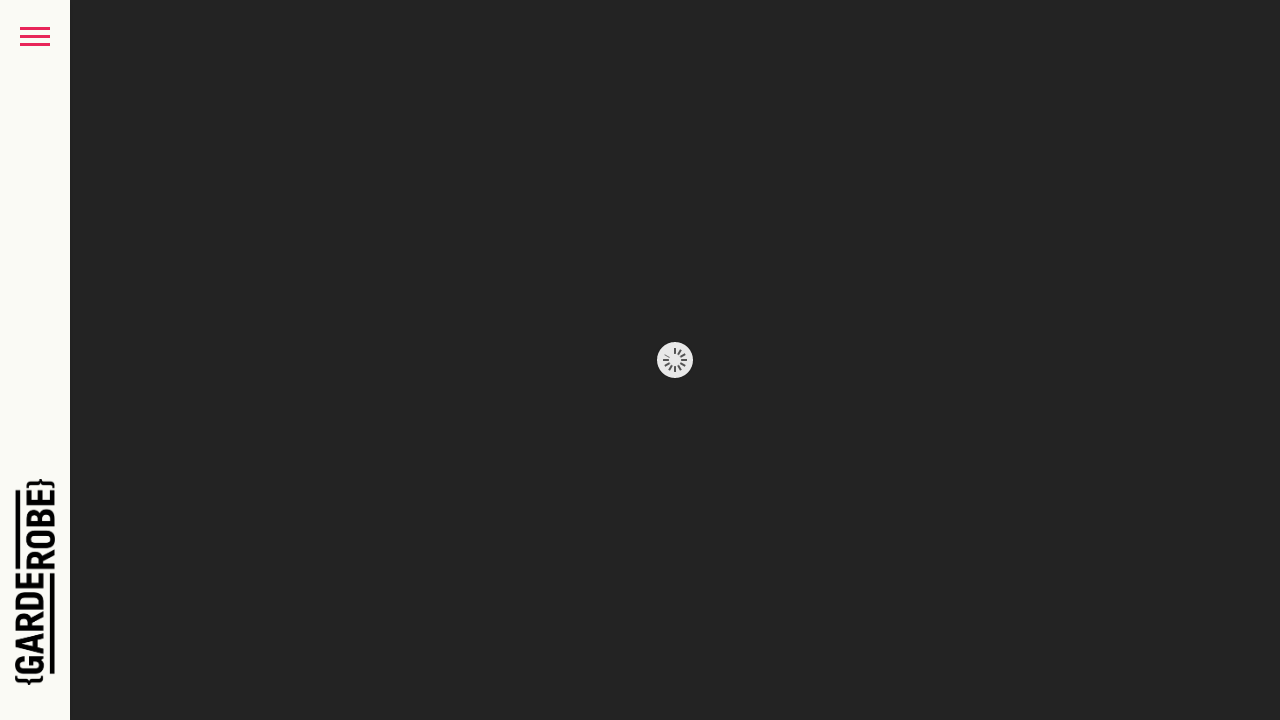

--- FILE ---
content_type: text/html; charset=UTF-8
request_url: https://www.garde-robe.fr/videos/
body_size: 10063
content:

<!DOCTYPE html>
<html lang="fr-FR">

	<head>
		<meta http-equiv="Content-Type" content="text/html; charset=UTF-8" />
		<meta name="viewport" content="width=device-width, initial-scale=1">
		
		<link rel="pingback" href="https://www.garde-robe.fr/xmlrpc.php" />
		
	    <title>Vidéos &#8211; Garde Robe</title>
<meta name='robots' content='max-image-preview:large' />
<link rel='dns-prefetch' href='//cdnjs.cloudflare.com' />
<link rel='dns-prefetch' href='//s.w.org' />
<link rel="alternate" type="application/rss+xml" title="Garde Robe &raquo; Flux" href="https://www.garde-robe.fr/feed/" />
<link rel="alternate" type="application/rss+xml" title="Garde Robe &raquo; Flux des commentaires" href="https://www.garde-robe.fr/comments/feed/" />
<link rel='stylesheet' id='wp-block-library-css'  href='https://www.garde-robe.fr/wp-includes/css/dist/block-library/style.min.css?ver=6.0.11' type='text/css' media='all' />
<style id='global-styles-inline-css' type='text/css'>
body{--wp--preset--color--black: #000000;--wp--preset--color--cyan-bluish-gray: #abb8c3;--wp--preset--color--white: #ffffff;--wp--preset--color--pale-pink: #f78da7;--wp--preset--color--vivid-red: #cf2e2e;--wp--preset--color--luminous-vivid-orange: #ff6900;--wp--preset--color--luminous-vivid-amber: #fcb900;--wp--preset--color--light-green-cyan: #7bdcb5;--wp--preset--color--vivid-green-cyan: #00d084;--wp--preset--color--pale-cyan-blue: #8ed1fc;--wp--preset--color--vivid-cyan-blue: #0693e3;--wp--preset--color--vivid-purple: #9b51e0;--wp--preset--gradient--vivid-cyan-blue-to-vivid-purple: linear-gradient(135deg,rgba(6,147,227,1) 0%,rgb(155,81,224) 100%);--wp--preset--gradient--light-green-cyan-to-vivid-green-cyan: linear-gradient(135deg,rgb(122,220,180) 0%,rgb(0,208,130) 100%);--wp--preset--gradient--luminous-vivid-amber-to-luminous-vivid-orange: linear-gradient(135deg,rgba(252,185,0,1) 0%,rgba(255,105,0,1) 100%);--wp--preset--gradient--luminous-vivid-orange-to-vivid-red: linear-gradient(135deg,rgba(255,105,0,1) 0%,rgb(207,46,46) 100%);--wp--preset--gradient--very-light-gray-to-cyan-bluish-gray: linear-gradient(135deg,rgb(238,238,238) 0%,rgb(169,184,195) 100%);--wp--preset--gradient--cool-to-warm-spectrum: linear-gradient(135deg,rgb(74,234,220) 0%,rgb(151,120,209) 20%,rgb(207,42,186) 40%,rgb(238,44,130) 60%,rgb(251,105,98) 80%,rgb(254,248,76) 100%);--wp--preset--gradient--blush-light-purple: linear-gradient(135deg,rgb(255,206,236) 0%,rgb(152,150,240) 100%);--wp--preset--gradient--blush-bordeaux: linear-gradient(135deg,rgb(254,205,165) 0%,rgb(254,45,45) 50%,rgb(107,0,62) 100%);--wp--preset--gradient--luminous-dusk: linear-gradient(135deg,rgb(255,203,112) 0%,rgb(199,81,192) 50%,rgb(65,88,208) 100%);--wp--preset--gradient--pale-ocean: linear-gradient(135deg,rgb(255,245,203) 0%,rgb(182,227,212) 50%,rgb(51,167,181) 100%);--wp--preset--gradient--electric-grass: linear-gradient(135deg,rgb(202,248,128) 0%,rgb(113,206,126) 100%);--wp--preset--gradient--midnight: linear-gradient(135deg,rgb(2,3,129) 0%,rgb(40,116,252) 100%);--wp--preset--duotone--dark-grayscale: url('#wp-duotone-dark-grayscale');--wp--preset--duotone--grayscale: url('#wp-duotone-grayscale');--wp--preset--duotone--purple-yellow: url('#wp-duotone-purple-yellow');--wp--preset--duotone--blue-red: url('#wp-duotone-blue-red');--wp--preset--duotone--midnight: url('#wp-duotone-midnight');--wp--preset--duotone--magenta-yellow: url('#wp-duotone-magenta-yellow');--wp--preset--duotone--purple-green: url('#wp-duotone-purple-green');--wp--preset--duotone--blue-orange: url('#wp-duotone-blue-orange');--wp--preset--font-size--small: 13px;--wp--preset--font-size--medium: 20px;--wp--preset--font-size--large: 36px;--wp--preset--font-size--x-large: 42px;}.has-black-color{color: var(--wp--preset--color--black) !important;}.has-cyan-bluish-gray-color{color: var(--wp--preset--color--cyan-bluish-gray) !important;}.has-white-color{color: var(--wp--preset--color--white) !important;}.has-pale-pink-color{color: var(--wp--preset--color--pale-pink) !important;}.has-vivid-red-color{color: var(--wp--preset--color--vivid-red) !important;}.has-luminous-vivid-orange-color{color: var(--wp--preset--color--luminous-vivid-orange) !important;}.has-luminous-vivid-amber-color{color: var(--wp--preset--color--luminous-vivid-amber) !important;}.has-light-green-cyan-color{color: var(--wp--preset--color--light-green-cyan) !important;}.has-vivid-green-cyan-color{color: var(--wp--preset--color--vivid-green-cyan) !important;}.has-pale-cyan-blue-color{color: var(--wp--preset--color--pale-cyan-blue) !important;}.has-vivid-cyan-blue-color{color: var(--wp--preset--color--vivid-cyan-blue) !important;}.has-vivid-purple-color{color: var(--wp--preset--color--vivid-purple) !important;}.has-black-background-color{background-color: var(--wp--preset--color--black) !important;}.has-cyan-bluish-gray-background-color{background-color: var(--wp--preset--color--cyan-bluish-gray) !important;}.has-white-background-color{background-color: var(--wp--preset--color--white) !important;}.has-pale-pink-background-color{background-color: var(--wp--preset--color--pale-pink) !important;}.has-vivid-red-background-color{background-color: var(--wp--preset--color--vivid-red) !important;}.has-luminous-vivid-orange-background-color{background-color: var(--wp--preset--color--luminous-vivid-orange) !important;}.has-luminous-vivid-amber-background-color{background-color: var(--wp--preset--color--luminous-vivid-amber) !important;}.has-light-green-cyan-background-color{background-color: var(--wp--preset--color--light-green-cyan) !important;}.has-vivid-green-cyan-background-color{background-color: var(--wp--preset--color--vivid-green-cyan) !important;}.has-pale-cyan-blue-background-color{background-color: var(--wp--preset--color--pale-cyan-blue) !important;}.has-vivid-cyan-blue-background-color{background-color: var(--wp--preset--color--vivid-cyan-blue) !important;}.has-vivid-purple-background-color{background-color: var(--wp--preset--color--vivid-purple) !important;}.has-black-border-color{border-color: var(--wp--preset--color--black) !important;}.has-cyan-bluish-gray-border-color{border-color: var(--wp--preset--color--cyan-bluish-gray) !important;}.has-white-border-color{border-color: var(--wp--preset--color--white) !important;}.has-pale-pink-border-color{border-color: var(--wp--preset--color--pale-pink) !important;}.has-vivid-red-border-color{border-color: var(--wp--preset--color--vivid-red) !important;}.has-luminous-vivid-orange-border-color{border-color: var(--wp--preset--color--luminous-vivid-orange) !important;}.has-luminous-vivid-amber-border-color{border-color: var(--wp--preset--color--luminous-vivid-amber) !important;}.has-light-green-cyan-border-color{border-color: var(--wp--preset--color--light-green-cyan) !important;}.has-vivid-green-cyan-border-color{border-color: var(--wp--preset--color--vivid-green-cyan) !important;}.has-pale-cyan-blue-border-color{border-color: var(--wp--preset--color--pale-cyan-blue) !important;}.has-vivid-cyan-blue-border-color{border-color: var(--wp--preset--color--vivid-cyan-blue) !important;}.has-vivid-purple-border-color{border-color: var(--wp--preset--color--vivid-purple) !important;}.has-vivid-cyan-blue-to-vivid-purple-gradient-background{background: var(--wp--preset--gradient--vivid-cyan-blue-to-vivid-purple) !important;}.has-light-green-cyan-to-vivid-green-cyan-gradient-background{background: var(--wp--preset--gradient--light-green-cyan-to-vivid-green-cyan) !important;}.has-luminous-vivid-amber-to-luminous-vivid-orange-gradient-background{background: var(--wp--preset--gradient--luminous-vivid-amber-to-luminous-vivid-orange) !important;}.has-luminous-vivid-orange-to-vivid-red-gradient-background{background: var(--wp--preset--gradient--luminous-vivid-orange-to-vivid-red) !important;}.has-very-light-gray-to-cyan-bluish-gray-gradient-background{background: var(--wp--preset--gradient--very-light-gray-to-cyan-bluish-gray) !important;}.has-cool-to-warm-spectrum-gradient-background{background: var(--wp--preset--gradient--cool-to-warm-spectrum) !important;}.has-blush-light-purple-gradient-background{background: var(--wp--preset--gradient--blush-light-purple) !important;}.has-blush-bordeaux-gradient-background{background: var(--wp--preset--gradient--blush-bordeaux) !important;}.has-luminous-dusk-gradient-background{background: var(--wp--preset--gradient--luminous-dusk) !important;}.has-pale-ocean-gradient-background{background: var(--wp--preset--gradient--pale-ocean) !important;}.has-electric-grass-gradient-background{background: var(--wp--preset--gradient--electric-grass) !important;}.has-midnight-gradient-background{background: var(--wp--preset--gradient--midnight) !important;}.has-small-font-size{font-size: var(--wp--preset--font-size--small) !important;}.has-medium-font-size{font-size: var(--wp--preset--font-size--medium) !important;}.has-large-font-size{font-size: var(--wp--preset--font-size--large) !important;}.has-x-large-font-size{font-size: var(--wp--preset--font-size--x-large) !important;}
</style>
<link rel='stylesheet' id='contact-form-7-css'  href='https://www.garde-robe.fr/wp-content/plugins/contact-form-7/includes/css/styles.css?ver=5.0.3' type='text/css' media='all' />
<link rel='stylesheet' id='bootstrap-style-css'  href='https://www.garde-robe.fr/wp-content/themes/toranj/assets/css/vendors/bootstrap.css?ver=1.12.3' type='text/css' media='all' />
<link rel='stylesheet' id='font-awesome-css'  href='https://www.garde-robe.fr/wp-content/plugins/js_composer/assets/lib/bower/font-awesome/css/font-awesome.min.css?ver=4.12' type='text/css' media='all' />
<link rel='stylesheet' id='magnific-css'  href='https://www.garde-robe.fr/wp-content/themes/toranj/assets/css/vendors/magnific-popup.css?ver=1.12.3' type='text/css' media='all' />
<link rel='stylesheet' id='media-element-css'  href='https://www.garde-robe.fr/wp-content/themes/toranj/assets/css/vendors/mediaelementplayer.css?ver=1.12.3' type='text/css' media='all' />
<link rel='stylesheet' id='rslider-css'  href='https://www.garde-robe.fr/wp-content/themes/toranj/assets/css/vendors/responsiveslides.css?ver=1.12.3' type='text/css' media='all' />
<link rel='stylesheet' id='classycompare-css'  href='https://www.garde-robe.fr/wp-content/themes/toranj/assets/css/vendors/jquery.classycompare.css?ver=1.12.3' type='text/css' media='all' />
<link rel='stylesheet' id='theme-style-css'  href='https://www.garde-robe.fr/wp-content/themes/toranj/assets/css/style.css?ver=1.12.3' type='text/css' media='all' />
<link rel='stylesheet' id='theme-shop-css'  href='https://www.garde-robe.fr/wp-content/themes/toranj/assets/css/toranj-woocommerce.css?ver=1.12.3' type='text/css' media='all' />
<link rel='stylesheet' id='500px-font-faces-css'  href='https://www.garde-robe.fr/wp-content/themes/toranj/assets/css/vendors/fontello-500px.css?ver=1.12.3' type='text/css' media='all' />
<link rel='stylesheet' id='js_composer_front-css'  href='https://www.garde-robe.fr/wp-content/plugins/js_composer/assets/css/js_composer.min.css?ver=4.12' type='text/css' media='all' />
<link rel='stylesheet' id='ms-main-css'  href='https://www.garde-robe.fr/wp-content/plugins/masterslider/public/assets/css/masterslider.main.css?ver=2.29.0' type='text/css' media='all' />
<link rel='stylesheet' id='ms-custom-css'  href='https://www.garde-robe.fr/wp-content/uploads/masterslider/custom.css?ver=36' type='text/css' media='all' />
<link rel='stylesheet' id='0-css'  href='https://www.garde-robe.fr/wp-content/themes/toranj/assets/css/toranj-msslider.css?ver=1.0' type='text/css' media='all' />
<script type='text/javascript' src='https://www.garde-robe.fr/wp-includes/js/jquery/jquery.min.js?ver=3.6.0' id='jquery-core-js'></script>
<script type='text/javascript' src='https://www.garde-robe.fr/wp-includes/js/jquery/jquery-migrate.min.js?ver=3.3.2' id='jquery-migrate-js'></script>
<script type='text/javascript' src='//cdnjs.cloudflare.com/ajax/libs/modernizr/2.8.3/modernizr.min.js?ver=6.0.11' id='modernizr-js'></script>
<link rel="https://api.w.org/" href="https://www.garde-robe.fr/wp-json/" /><link rel="alternate" type="application/json" href="https://www.garde-robe.fr/wp-json/wp/v2/pages/2764" /><link rel="EditURI" type="application/rsd+xml" title="RSD" href="https://www.garde-robe.fr/xmlrpc.php?rsd" />
<link rel="wlwmanifest" type="application/wlwmanifest+xml" href="https://www.garde-robe.fr/wp-includes/wlwmanifest.xml" /> 
<meta name="generator" content="WordPress 6.0.11" />
<link rel="canonical" href="https://www.garde-robe.fr/videos/" />
<link rel='shortlink' href='https://www.garde-robe.fr/?p=2764' />
<link rel="alternate" type="application/json+oembed" href="https://www.garde-robe.fr/wp-json/oembed/1.0/embed?url=https%3A%2F%2Fwww.garde-robe.fr%2Fvideos%2F" />
<link rel="alternate" type="text/xml+oembed" href="https://www.garde-robe.fr/wp-json/oembed/1.0/embed?url=https%3A%2F%2Fwww.garde-robe.fr%2Fvideos%2F&#038;format=xml" />
<script>var ms_grabbing_curosr='https://www.garde-robe.fr/wp-content/plugins/masterslider/public/assets/css/common/grabbing.cur',ms_grab_curosr='https://www.garde-robe.fr/wp-content/plugins/masterslider/public/assets/css/common/grab.cur';</script>
<meta name="generator" content="MasterSlider 2.29.0 - Responsive Touch Image Slider" />
<style>
			body{font-size:14px;}
		</style><script>window.owlabrtl =  false;</script><script>window.owlabUseAjax =  true;</script><script>window.owlabAccentColor = '#e82559';</script><script>
			window.toranjGmapMaxZoom =  20;
			window.toranjGmapInitialZoom =  15;
		</script><script>window.tjAjaxUrl = 'https://www.garde-robe.fr/wp-admin/admin-ajax.php';</script><style type="text/css" id="toranj-custom-styles"> ::selection{ background-color:#e82559; } ::-moz-selection{ background-color:#e82559; } .btn-toranj, .back-to-top:hover, .back-to-top:focus, #back-to-top:hover, #back-to-top:focus, .lined:after, .bordered:after, #navigation li.current-menu-item a:before, #navigation li.current-menu-parent >a:before, #navigation .nav-prev>a:before, #portfolio-nav li a:hover i, #portfolio-nav li a:focus i, .grid-filters:after, .tj-hover-3 .tj-overlay .title:after, #ascrail2000-hr> div, #blog-more:hover, #blog-more:focus, .section-title:after, .team-item .team-content .subtitle:after, .team-socials li a:hover i,.team-socials li a:focus i, .skill-item .bar, .ib-center .ib-icon, .cap-lg .cap-des:after, .ms-staff-carousel .ms-staff-info h4:after, .ms-skin-toranj .ms-slide .ms-slide-vpbtn:hover, .ms-skin-toranj .ms-video-btn:hover, .tj-mp-action:hover i, .tj-mp-action:focus i, .tj-mp-close:hover i, .tj-mp-close:focus i, #menu-toggle,#menu-toggle:after, #menu-toggle:before, .portfolio-nav li a:hover i, .portfolio-nav li a:focus i, .bordered:after, .bordered-fine:after, .team-members .content-carousel .item .info:before, #menu-toggle, #menu-toggle:after, #menu-toggle:before, #commentform #submit, .team-members .left-side .item .info:before, .widget .widgettitle:after, .tj-hover-1 .tj-overlay:after, .tj-hover-5.colorbg:after, .cap-toranj .cap-title:after, .tj-ms-skin .ms-slide .ms-slide-vpbtn:hover, .tj-ms-skin .ms-video-btn:hover, .post-password-form input[type="submit"], .widget_search input[type="submit"], #navigation li.current-menu-item a:before, #navigation li.current-menu-parent >a:before, #navigation .nav-prev>a:before, .dark-template .tj-password i, #social-sharing-trigger, #social-sharing .sharing-icon { background-color:#e82559; } .btn-toranj:hover, .btn-toranj:focus, .btn-toranj:active, .btn-toranj.active, .woocommerce span.onsale, .woocommerce-page span.onsale, .shop-post-title a::after, #social-sharing-trigger:hover, #social-sharing-trigger:focus { background-color:#e82559; } a, ul.list-iconed-circle i, ul.list-iconed-square i, #menu-icon, .page-title .title span, .tj-form label, #portfolio-nav li a, .fixed-filter .select-filter i, ul.list-items .list-label, .vertical-carousel .vcarousel-next a, .vertical-carousel .vcarousel-prev a, .vertical-carousel .vcarousel-counter, .blog-minimal-s #blog-list .post-meta, .blog-minimal #blog-list .post-meta, #blog-more, #post-body #post-side a:hover, #post-body #post-side a:focus, .colored, .team-socials li a, .vertical-services li i, .accordion .item.active .head a, .accordion .item .head a:hover, .accordion .item .head a:focus, .tabs .tabs-head li.active a, .tabs .tabs-head li:hover a, .tabs .tabs-head li:focus a, .owl-caption a:hover i, .owl-caption a:focus i, .ms-skin-toranj .ms-nav-next, .ms-skin-toranj .ms-nav-prev, .ms-skin-toranj .tj-ms-counter, .tj-ms-gallery .ms-thumb-list, .ms-skin-toranj .ms-slide .ms-slide-vpbtn, .ms-skin-toranj .ms-video-btn, .ms-skin-toranj .ms-slide .ms-slide-vpbtn:after, .ms-skin-toranj .ms-video-btn:after, .ms-skin-toranj .tj-controlls-vmode .tj-ms-counter, .grid-filters-wrapper .select-filter i, .btn-toranj.alt, .icon-box .ib-icon, .wpb_content_element .wpb_tabs_nav li.ui-tabs-active a, .tj-ms-skin .ms-nav-next, .tj-ms-skin .ms-nav-prev, .tj-ms-skin .tj-controlls-vmode .tj-ms-counter, .tj-ms-skin .ms-slide .ms-slide-vpbtn, .tj-ms-skin .ms-video-btn, .cart-contents, .woocommerce .star-rating, .woocommerce-page .star-rating, .woocommerce .star-rating, .woocommerce-page .star-rating, .woocommerce .star-rating::before, .woocommerce-page .star-rating::before, .blog-grid .sticky-span, .tj-playbtn, .tj-ms-skin .tj-ms-counter, .tj-ms-skin .ms-slide .ms-slide-vpbtn:after, .tj-ms-skin .ms-video-btn:after, #inner-bar { color:#e82559; } .ib-center .ib-icon{ color:#fff; } a:hover,a:focus, .page-side .title .second-part, .blog-list .post-header a:hover, .blog-list .post-header a:focus, .blog-list .post-meta span a:hover, .blog-list .post-meta span a:focus, .widget-recent-posts .date, .portfolio-nav li a, .contact-detail h5{ color:#e82559; } .btn-toranj.alt, .btn-toranj, .back-to-top, #back-to-top, ul.list-iconed-circle i, ul.list-iconed-square i, #portfolio-nav li a i, #blog-more, .team-socials li a i, .vertical-services li, .vertical-services li i, .icon-box .ib-icon, .cap-compact, .cap-compact.cap-reverse, .ms-skin-toranj .ms-slide .ms-slide-vpbtn, .ms-skin-toranj .ms-video-btn, .tj-mp-action i, .portfolio-nav li a i, .btn-toranj:hover, .btn-toranj:focus, .btn-toranj:active, .btn-toranj.active, .tj-ms-skin .ms-slide .ms-slide-vpbtn, .tj-ms-skin .ms-video-btn, blockquote, #commentform #submit, .post-password-form input[type="submit"], .widget_search input[type="submit"] { border-color:#e82559; } .btn-toranj.alt:hover{ color:#fff; } .regular-page{ background-color:#fdfdfd; } #main-content.dark-template, .regular-page-dark{ background-color:#232323; } .page-side{ background-color:#232323; } .page-main, #main-content .nicescroll-rails, #ajax-folio-loader { background-color:#232323; } #side-bar{ background-color:#fafaf5; } #inner-bar{ background-color:#fafaf5; } /*---sample style to change the color of menu icon --*/ /* #menu-toggle, #menu-toggle:after, #menu-toggle:before{ background-color:#fff; } */ .kb-slider .item .caption{ opacity:0; } } </style><link rel="icon" type="image/png" href="http://www.garde-robe.fr/wp-content/uploads/2016/09/fav-gr-png.png"><meta name="generator" content="Powered by Visual Composer - drag and drop page builder for WordPress."/>
<!--[if lte IE 9]><link rel="stylesheet" type="text/css" href="https://www.garde-robe.fr/wp-content/plugins/js_composer/assets/css/vc_lte_ie9.min.css" media="screen"><![endif]--><!--[if IE  8]><link rel="stylesheet" type="text/css" href="https://www.garde-robe.fr/wp-content/plugins/js_composer/assets/css/vc-ie8.min.css" media="screen"><![endif]--><link rel="icon" href="https://www.garde-robe.fr/wp-content/uploads/2016/09/cropped-fav-gr-grand-1-32x32.png" sizes="32x32" />
<link rel="icon" href="https://www.garde-robe.fr/wp-content/uploads/2016/09/cropped-fav-gr-grand-1-192x192.png" sizes="192x192" />
<link rel="apple-touch-icon" href="https://www.garde-robe.fr/wp-content/uploads/2016/09/cropped-fav-gr-grand-1-180x180.png" />
<meta name="msapplication-TileImage" content="https://www.garde-robe.fr/wp-content/uploads/2016/09/cropped-fav-gr-grand-1-270x270.png" />
<style id="tt-easy-google-font-styles" type="text/css">p { }
h1 { }
h2 { }
h3 { }
h4 { }
h5 { }
h6 { }
</style><noscript><style type="text/css"> .wpb_animate_when_almost_visible { opacity: 1; }</style></noscript>	</head>

	<body  class="page-template page-template-template-dark-abs page-template-template-dark-abs-php page page-id-2764 _masterslider _msp_version_2.29.0 wpb-js-composer js-comp-ver-4.12 vc_responsive">

    	<a href="#" id="menu-toggle-wrapper">
			<div id="menu-toggle"></div>	
		</a>
		
		<!-- inner bar wrapper -->
    	<a href="#" id="inner-bar">
    					
			<div class="logo-alt">
							<img src="http://www.garde-robe.fr/wp-content/uploads/2016/09/GARDE_ROBE_NB_VERT.png" alt="logo-mini">
						</div><!-- /Small logo -->

					</a>
		<!-- /inner bar wrapper -->

		
    	<!-- Sidebar -->	
		<div id="side-bar">
			<div class="inner-wrapper">	
				<div id="side-inner">

					
					<!-- Logo -->	
					<div id="logo-wrapper">
						<a href="https://www.garde-robe.fr/"><img src="http://www.garde-robe.fr/wp-content/uploads/2016/09/GARDE_ROBE_NB-2.png" alt="logo"></a>
					
					</div>
					<!-- /Logo -->
					

					<div id="side-contents">

						
						<ul id = "navigation" class = ""><li id="menu-item-1882" class="menu-item menu-item-type-custom menu-item-object-custom menu-item-has-children menu-item-1882"><a href="#">Actualité</a>
<ul class="sub-menu">
<li class="nav-prev"><a href="#"><i class="fa fa-angle-left"></i>Actualité</a></li>
	<li id="menu-item-1908" class="menu-item menu-item-type-post_type menu-item-object-page menu-item-1908"><a href="https://www.garde-robe.fr/news/">News</a></li>
	<li id="menu-item-2271" class="menu-item menu-item-type-post_type menu-item-object-page menu-item-2271"><a href="https://www.garde-robe.fr/agenda/">Agenda</a></li>
</ul>
</li>
<li id="menu-item-2300" class="menu-item menu-item-type-custom menu-item-object-custom menu-item-has-children menu-item-2300"><a href="#">Artistes</a>
<ul class="sub-menu">
<li class="nav-prev"><a href="#"><i class="fa fa-angle-left"></i>Artistes</a></li>
	<li id="menu-item-2309" class="menu-item menu-item-type-taxonomy menu-item-object-owlabpfl_group menu-item-2309"><a href="https://www.garde-robe.fr/artistes/all-4-house/">All 4 house</a></li>
	<li id="menu-item-2294" class="menu-item menu-item-type-taxonomy menu-item-object-owlabpfl_group menu-item-2294"><a href="https://www.garde-robe.fr/artistes/black-sheep/">Black Sheep</a></li>
	<li id="menu-item-2295" class="menu-item menu-item-type-taxonomy menu-item-object-owlabpfl_group menu-item-2295"><a href="https://www.garde-robe.fr/artistes/diversens/">DiverSenS</a></li>
	<li id="menu-item-2296" class="menu-item menu-item-type-taxonomy menu-item-object-owlabpfl_group menu-item-2296"><a href="https://www.garde-robe.fr/artistes/iffra-dia/">Iffra Dia</a></li>
	<li id="menu-item-2331" class="menu-item menu-item-type-taxonomy menu-item-object-owlabpfl_group menu-item-2331"><a href="https://www.garde-robe.fr/artistes/inside-out/">Inside out</a></li>
	<li id="menu-item-2297" class="menu-item menu-item-type-taxonomy menu-item-object-owlabpfl_group menu-item-2297"><a href="https://www.garde-robe.fr/artistes/kilai-sandrine-lescourant/">Kilaï</a></li>
	<li id="menu-item-2334" class="menu-item menu-item-type-taxonomy menu-item-object-owlabpfl_group menu-item-2334"><a href="https://www.garde-robe.fr/artistes/meauxtown/">Meauxtown</a></li>
	<li id="menu-item-2335" class="menu-item menu-item-type-taxonomy menu-item-object-owlabpfl_group menu-item-2335"><a href="https://www.garde-robe.fr/artistes/ladyrocks-meauxtown/">Lady Rocks &#8211; Meauxtown</a></li>
	<li id="menu-item-2329" class="menu-item menu-item-type-taxonomy menu-item-object-owlabpfl_group menu-item-2329"><a href="https://www.garde-robe.fr/artistes/noemie-sauve/">Noémie Sauve</a></li>
	<li id="menu-item-4952" class="menu-item menu-item-type-taxonomy menu-item-object-owlabpfl_group menu-item-4952"><a href="https://www.garde-robe.fr/artistes/phorm-santiago-codon-gras/">Phorm</a></li>
	<li id="menu-item-4942" class="menu-item menu-item-type-taxonomy menu-item-object-owlabpfl_group menu-item-4942"><a href="https://www.garde-robe.fr/artistes/the-burning-house-deborah-moreau/">The burning house</a></li>
	<li id="menu-item-2298" class="menu-item menu-item-type-taxonomy menu-item-object-owlabpfl_group menu-item-2298"><a href="https://www.garde-robe.fr/artistes/yz/">YZ</a></li>
</ul>
</li>
<li id="menu-item-2736" class="menu-item menu-item-type-custom menu-item-object-custom current-menu-ancestor current-menu-parent menu-item-has-children menu-item-2736"><a href="#">Médias</a>
<ul class="sub-menu">
<li class="nav-prev"><a href="#"><i class="fa fa-angle-left"></i>Médias</a></li>
	<li id="menu-item-2767" class="menu-item menu-item-type-post_type menu-item-object-page current-menu-item page_item page-item-2764 current_page_item menu-item-2767"><a href="https://www.garde-robe.fr/videos/">Vidéos</a></li>
	<li id="menu-item-2768" class="menu-item menu-item-type-post_type menu-item-object-page menu-item-2768"><a href="https://www.garde-robe.fr/photos/">Photos</a></li>
	<li id="menu-item-3167" class="menu-item menu-item-type-post_type menu-item-object-page menu-item-3167"><a href="https://www.garde-robe.fr/presse/">Presse</a></li>
</ul>
</li>
<li id="menu-item-2128" class="menu-item menu-item-type-custom menu-item-object-custom menu-item-has-children menu-item-2128"><a href="#">Garde Robe</a>
<ul class="sub-menu">
<li class="nav-prev"><a href="#"><i class="fa fa-angle-left"></i>Garde Robe</a></li>
	<li id="menu-item-2129" class="menu-item menu-item-type-post_type menu-item-object-page menu-item-2129"><a href="https://www.garde-robe.fr/garde-robe/">Présentation</a></li>
	<li id="menu-item-2130" class="menu-item menu-item-type-post_type menu-item-object-page menu-item-2130"><a href="https://www.garde-robe.fr/savoir-faire/">Savoir-faire</a></li>
</ul>
</li>
<li id="menu-item-2272" class="menu-item menu-item-type-custom menu-item-object-custom menu-item-has-children menu-item-2272"><a href="#">Contacts</a>
<ul class="sub-menu">
<li class="nav-prev"><a href="#"><i class="fa fa-angle-left"></i>Contacts</a></li>
	<li id="menu-item-2131" class="menu-item menu-item-type-post_type menu-item-object-page menu-item-2131"><a href="https://www.garde-robe.fr/contact/">Coordonnées</a></li>
	<li id="menu-item-3415" class="menu-item menu-item-type-post_type menu-item-object-page menu-item-3415"><a href="https://www.garde-robe.fr/mentions-legales/"><span class='second-part'>Mentions </span> legales</a></li>
</ul>
</li>
</ul>	

					</div>	

					<!-- Sidebar footer -->	
					<div id="side-footer">
					
						<!-- Social icons -->	
						<ul class="social-icons">
							<li><a href="https://www.facebook.com/inthemoodfordance/" target="_blank"><i class="fa fa-facebook"></i></a></li><li><a href="https://twitter.com/themoodfordance" target="_blank"><i class="fa fa-twitter"></i></a></li><li><a href="https://www.instagram.com/inthemoodfordance/" target="_blank"><i class="fa fa-instagram"></i></a></li><li><a href="https://vimeo.com/user10851431" target="_blank"><i class="fa fa-vimeo-square"></i></a></li>						</ul>
						<!-- /Social icons -->
							
						<div id="copyright">
							<p>@Garde Robe 2016</p>						</div>
					</div>
					<!-- /Sidebar footer -->	

				</div>
			</div>
		</div>
		<!-- /Sidebar -->

		
				
<!--Page main wrapper-->
<div id="main-content" class="abs dark-template remove-vc-spacing"> 
	<!-- <div class="page-wrapper"> -->
		

		
			
							<div class="toranj-vc-row-wrapper"><div class="vc_row wpb_row vc_row-fluid"><div class="wpb_column vc_column_container vc_col-sm-12"><div class="vc_column-inner "><div class="wpb_wrapper"><div class="avt_masterslider_el " >
		<!-- MasterSlider -->
		<div id="P_MS696c5de17d6f3" class="master-slider-parent ms-thumbs-template ms-parent-id-8"  >

			
			<!-- MasterSlider Main -->
			<div id="MS696c5de17d6f3" class="master-slider tj-ms-skin" >
				 				 
			<div  class="ms-slide" data-delay="2" data-fill-mode="fill"  >
					<img src="https://www.garde-robe.fr/wp-content/plugins/masterslider/public/assets/css/blank.gif" alt="" title="" data-src="https://www.garde-robe.fr/wp-content/uploads/2017/09/wild-cat-trax.jpg" />

					<div  class="ms-layer  msp-cn-8-52" style=""   data-effect="t(true,-250,n,n,n,n,n,n,n,n,-25,n,n,n,n)" data-duration="1087" data-delay="575" data-ease="easeOutQuint"                data-offset-x="124" data-offset-y="377" data-origin="tl" data-position="normal" >
Cie Black Sheep</div>

					<div  class="ms-layer  msp-cn-8-51" style=""   data-effect="t(true,-250,n,n,n,n,n,n,n,n,-25,n,n,n,n)" data-duration="1087" data-delay="575" data-ease="easeOutQuint"                data-offset-x="124" data-offset-y="439" data-origin="tl" data-position="normal" >
Teaser</div>

					<div  class="ms-layer  msp-cn-8-16" style=""   data-effect="t(true,-250,n,n,n,n,n,n,n,n,-25,n,n,n,n)" data-duration="1087" data-delay="575" data-ease="easeOutQuint"                data-offset-x="124" data-offset-y="408" data-origin="tl" data-position="normal" >
Saïdo Lehlouh</div>

					<div  class="ms-layer  msp-cn-8-15" style=""   data-effect="t(true,n,250,n,n,-150,n,n,n,n,n,n,n,n,n)" data-duration="1500"  data-ease="easeOutQuint"                data-offset-x="124" data-offset-y="329" data-origin="tl" data-position="normal" >
WILD CAT</div>


	<img class="ms-thumb" src="https://www.garde-robe.fr/wp-content/uploads/2017/09/wild-cat-trax-127x137.jpg" alt="" />
					<a href="https://player.vimeo.com/video/228802233" data-type="video" ></a>
				</div>
			<div  class="ms-slide" data-delay="2" data-fill-mode="fill"  >
					<img src="https://www.garde-robe.fr/wp-content/plugins/masterslider/public/assets/css/blank.gif" alt="" title="" data-src="https://www.garde-robe.fr/wp-content/uploads/2016/09/15050601-22BF.jpg" />

					<div  class="ms-layer  msp-cn-8-127" style=""   data-effect="t(true,-250,n,n,n,n,n,n,n,n,-25,n,n,n,n)" data-duration="1087" data-delay="575" data-ease="easeOutQuint"                data-offset-x="124" data-offset-y="377" data-origin="tl" data-position="normal" >
Cie Black Sheep</div>

					<div  class="ms-layer  msp-cn-8-126" style=""   data-effect="t(true,-250,n,n,n,n,n,n,n,n,-25,n,n,n,n)" data-duration="1087" data-delay="575" data-ease="easeOutQuint"                data-offset-x="124" data-offset-y="439" data-origin="tl" data-position="normal" >
Teaser</div>

					<div  class="ms-layer  msp-cn-8-125" style=""   data-effect="t(true,-250,n,n,n,n,n,n,n,n,-25,n,n,n,n)" data-duration="1087" data-delay="575" data-ease="easeOutQuint"                data-offset-x="124" data-offset-y="408" data-origin="tl" data-position="normal" >
Johanna Faye &gt; Saïdo Lehlouh</div>

					<div  class="ms-layer  msp-cn-8-124" style=""   data-effect="t(true,n,250,n,n,-150,n,n,n,n,n,n,n,n,n)" data-duration="1500"  data-ease="easeOutQuint"                data-offset-x="124" data-offset-y="329" data-origin="tl" data-position="normal" >
ISKIO</div>


	<img class="ms-thumb" src="https://www.garde-robe.fr/wp-content/uploads/2016/09/15050601-22BF-127x137.jpg" alt="" />
					<a href="https://player.vimeo.com/video/130730171" data-type="video" ></a>
				</div>
			<div  class="ms-slide" data-delay="3" data-fill-mode="fill"  >
					<img src="https://www.garde-robe.fr/wp-content/plugins/masterslider/public/assets/css/blank.gif" alt="" title="" data-src="https://www.garde-robe.fr/wp-content/uploads/2016/09/18699923_1222685504506853_3744454785517660635_n-e1505230311514.jpg" />

					<div  class="ms-layer  msp-cn-8-100" style=""   data-effect="t(true,-250,n,n,n,n,n,n,n,n,-25,n,n,n,n)" data-duration="1087" data-delay="575" data-ease="easeOutQuint"                data-offset-x="124" data-offset-y="377" data-origin="tl" data-position="normal" >
All 4 House / Paradox-sal</div>

					<div  class="ms-layer  msp-cn-8-99" style=""   data-effect="t(true,-250,n,n,n,n,n,n,n,n,-25,n,n,n,n)" data-duration="1087" data-delay="575" data-ease="easeOutQuint"                data-offset-x="124" data-offset-y="439" data-origin="tl" data-position="normal" >
Extraits</div>

					<div  class="ms-layer  msp-cn-8-98" style=""   data-effect="t(true,-250,n,n,n,n,n,n,n,n,-25,n,n,n,n)" data-duration="1087" data-delay="575" data-ease="easeOutQuint"                data-offset-x="124" data-offset-y="408" data-origin="tl" data-position="normal" >
Ousmane Sy</div>

					<div  class="ms-layer  msp-cn-8-97" style=""   data-effect="t(true,n,250,n,n,-150,n,n,n,n,n,n,n,n,n)" data-duration="1500"  data-ease="easeOutQuint"                data-offset-x="124" data-offset-y="329" data-origin="tl" data-position="normal" >
QUEEN BLOOD</div>


	<img class="ms-thumb" src="https://www.garde-robe.fr/wp-content/uploads/2016/09/18699923_1222685504506853_3744454785517660635_n-e1505230311514-127x137.jpg" alt="" />
					<a href="https://player.vimeo.com/video/284109186" data-type="video" ></a>
				</div>
			<div  class="ms-slide" data-delay="3" data-fill-mode="fill"  >
					<img src="https://www.garde-robe.fr/wp-content/plugins/masterslider/public/assets/css/blank.gif" alt="" title="" data-src="https://www.garde-robe.fr/wp-content/uploads/2016/09/16040101-10BF.jpg" />

					<div  class="ms-layer  msp-cn-8-116" style=""   data-effect="t(true,-250,n,n,n,n,n,n,n,n,-25,n,n,n,n)" data-duration="1087" data-delay="575" data-ease="easeOutQuint"                data-offset-x="124" data-offset-y="377" data-origin="tl" data-position="normal" >
Houses of Ninja, Mugler, Milan</div>

					<div  class="ms-layer  msp-cn-8-115" style=""   data-effect="t(true,-250,n,n,n,n,n,n,n,n,-25,n,n,n,n)" data-duration="1087" data-delay="575" data-ease="easeOutQuint"                data-offset-x="124" data-offset-y="439" data-origin="tl" data-position="normal" >
Intégrale</div>

					<div  class="ms-layer  msp-cn-8-114" style=""   data-effect="t(true,-250,n,n,n,n,n,n,n,n,-25,n,n,n,n)" data-duration="1087" data-delay="575" data-ease="easeOutQuint"                data-offset-x="124" data-offset-y="408" data-origin="tl" data-position="normal" >
Lasseindra Ninja</div>

					<div  class="ms-layer  msp-cn-8-113" style=""   data-effect="t(true,n,250,n,n,-150,n,n,n,n,n,n,n,n,n)" data-duration="1500"  data-ease="easeOutQuint"                data-offset-x="124" data-offset-y="329" data-origin="tl" data-position="normal" >
COMING OUT</div>


	<img class="ms-thumb" src="https://www.garde-robe.fr/wp-content/uploads/2016/09/16040101-10BF-127x137.jpg" alt="" />
					<a href="https://player.vimeo.com/video/165978491" data-type="video" ></a>
				</div>
			<div  class="ms-slide" data-delay="3" data-fill-mode="fill"  >
					<img src="https://www.garde-robe.fr/wp-content/plugins/masterslider/public/assets/css/blank.gif" alt="" title="" data-src="https://www.garde-robe.fr/wp-content/uploads/2018/08/Afastado-e1533918123970.jpg" />

					<div  class="ms-layer  msp-cn-8-53" style=""   data-effect="t(true,-250,n,n,n,n,n,n,n,n,-25,n,n,n,n)" data-duration="1087" data-delay="575" data-ease="easeOutQuint"                data-offset-x="207" data-offset-y="254" data-origin="tl" data-position="normal" >
Cie Black Sheep | Johanna Faye</div>

					<div  class="ms-layer  msp-cn-8-26" style=""   data-effect="t(true,-250,n,n,n,n,n,n,n,n,-25,n,n,n,n)" data-duration="1087" data-delay="575" data-ease="easeOutQuint"                data-offset-x="207" data-offset-y="285" data-origin="tl" data-position="normal" >
Teaser</div>

					<div  class="ms-layer  msp-cn-8-25" style=""   data-effect="t(true,n,250,n,n,-150,n,n,n,n,n,n,n,n,n)" data-duration="1500"  data-ease="easeOutQuint"                data-offset-x="207" data-offset-y="208" data-origin="tl" data-position="normal" >
AFASTADO EM</div>


	<img class="ms-thumb" src="https://www.garde-robe.fr/wp-content/uploads/2018/08/Afastado-e1533918123970-127x137.jpg" alt="" />
					<a href="https://player.vimeo.com/video/264387655" data-type="video" ></a>
				</div>
			<div  class="ms-slide" data-delay="3" data-fill-mode="fill"  >
					<img src="https://www.garde-robe.fr/wp-content/plugins/masterslider/public/assets/css/blank.gif" alt="" title="" data-src="https://www.garde-robe.fr/wp-content/uploads/2016/09/linda_hayford-111.jpg" />

					<div  class="ms-layer  msp-cn-8-109" style=""   data-effect="t(true,-250,n,n,n,n,n,n,n,n,-25,n,n,n,n)" data-duration="1087" data-delay="575" data-ease="easeOutQuint"                data-offset-x="207" data-offset-y="254" data-origin="tl" data-position="normal" >
Cie Inside Out | Linda Hayford</div>

					<div  class="ms-layer  msp-cn-8-108" style=""   data-effect="t(true,-250,n,n,n,n,n,n,n,n,-25,n,n,n,n)" data-duration="1087" data-delay="575" data-ease="easeOutQuint"                data-offset-x="207" data-offset-y="285" data-origin="tl" data-position="normal" >
Teaser</div>

					<div  class="ms-layer  msp-cn-8-107" style=""   data-effect="t(true,n,250,n,n,-150,n,n,n,n,n,n,n,n,n)" data-duration="1500"  data-ease="easeOutQuint"                data-offset-x="207" data-offset-y="208" data-origin="tl" data-position="normal" >
SHAPESHIFTING</div>


	<img class="ms-thumb" src="https://www.garde-robe.fr/wp-content/uploads/2016/09/linda_hayford-111-127x137.jpg" alt="" />
					<a href="https://player.vimeo.com/video/81176361" data-type="video" ></a>
				</div>
			<div  class="ms-slide" data-delay="3" data-fill-mode="fill"  >
					<img src="https://www.garde-robe.fr/wp-content/plugins/masterslider/public/assets/css/blank.gif" alt="" title="" data-src="https://www.garde-robe.fr/wp-content/uploads/2018/08/R1R2.jpg" />

					<div  class="ms-layer  msp-cn-8-54" style=""   data-effect="t(true,-250,n,n,n,n,n,n,n,n,-25,n,n,n,n)" data-duration="1087" data-delay="575" data-ease="easeOutQuint"                data-offset-x="118" data-offset-y="102" data-origin="tl" data-position="normal" >
Bouside Aït-Atmane</div>

					<div  class="ms-layer  msp-cn-8-55" style=""   data-effect="t(true,-250,n,n,n,n,n,n,n,n,-25,n,n,n,n)" data-duration="1087" data-delay="575" data-ease="easeOutQuint"                data-offset-x="118" data-offset-y="134" data-origin="tl" data-position="normal" >
Teaser</div>

					<div  class="ms-layer  msp-cn-8-22" style=""   data-effect="t(true,-250,n,n,n,n,n,n,n,n,-25,n,n,n,n)" data-duration="1087" data-delay="575" data-ease="easeOutQuint"                data-offset-x="118" data-offset-y="70" data-origin="tl" data-position="normal" >
Cie YZ</div>

					<div  class="ms-layer  msp-cn-8-21" style=""   data-effect="t(true,n,250,n,n,-150,n,n,n,n,n,n,n,n,n)" data-duration="1500"  data-ease="easeOutQuint"                data-offset-x="118" data-offset-y="22" data-origin="tl" data-position="normal" >
R1R2 START</div>


	<img class="ms-thumb" src="https://www.garde-robe.fr/wp-content/uploads/2018/08/R1R2-127x137.jpg" alt="" />
					<a href="https://player.vimeo.com/video/247614748" data-type="video" ></a>
				</div>
			<div  class="ms-slide" data-delay="3" data-fill-mode="fill"  >
					<img src="https://www.garde-robe.fr/wp-content/plugins/masterslider/public/assets/css/blank.gif" alt="" title="" data-src="https://www.garde-robe.fr/wp-content/uploads/2016/09/WE-20150509-00250.jpg" />

					<div  class="ms-layer  msp-cn-8-119" style=""   data-effect="t(true,-250,n,n,n,n,n,n,n,n,-25,n,n,n,n)" data-duration="1087" data-delay="575" data-ease="easeOutQuint"                data-offset-x="118" data-offset-y="102" data-origin="tl" data-position="normal" >
Bouside Aït-Atmane &gt; Yanka Pédron</div>

					<div  class="ms-layer  msp-cn-8-120" style=""   data-effect="t(true,-250,n,n,n,n,n,n,n,n,-25,n,n,n,n)" data-duration="1087" data-delay="575" data-ease="easeOutQuint"                data-offset-x="118" data-offset-y="134" data-origin="tl" data-position="normal" >
Teaser</div>

					<div  class="ms-layer  msp-cn-8-118" style=""   data-effect="t(true,-250,n,n,n,n,n,n,n,n,-25,n,n,n,n)" data-duration="1087" data-delay="575" data-ease="easeOutQuint"                data-offset-x="118" data-offset-y="70" data-origin="tl" data-position="normal" >
Cie YZ</div>

					<div  class="ms-layer  msp-cn-8-117" style=""   data-effect="t(true,n,250,n,n,-150,n,n,n,n,n,n,n,n,n)" data-duration="1500"  data-ease="easeOutQuint"                data-offset-x="118" data-offset-y="22" data-origin="tl" data-position="normal" >
DANS L'ARENE</div>


	<img class="ms-thumb" src="https://www.garde-robe.fr/wp-content/uploads/2016/09/WE-20150509-00250-127x137.jpg" alt="" />
					<a href="https://player.vimeo.com/video/141323437" data-type="video" ></a>
				</div>
			<div  class="ms-slide" data-delay="3" data-fill-mode="fill"  >
					<img src="https://www.garde-robe.fr/wp-content/plugins/masterslider/public/assets/css/blank.gif" alt="" title="" data-src="https://www.garde-robe.fr/wp-content/uploads/2016/09/Skin-off.jpeg" />

					<div  class="ms-layer  msp-cn-8-57" style=""   data-effect="t(true,-250,n,n,n,n,n,n,n,n,-25,n,n,n,n)" data-duration="1087" data-delay="575" data-ease="easeOutQuint"                data-offset-x="133" data-offset-y="107" data-origin="tl" data-position="normal" >
Teaser</div>

					<div  class="ms-layer  msp-cn-8-32" style=""   data-effect="t(true,-250,n,n,n,n,n,n,n,n,-25,n,n,n,n)" data-duration="1087" data-delay="575" data-ease="easeOutQuint"                data-offset-x="133" data-offset-y="77" data-origin="tl" data-position="normal" >
Cie The burning house | Déborah Moreau</div>

					<div  class="ms-layer  msp-cn-8-31" style=""   data-effect="t(true,n,250,n,n,-150,n,n,n,n,n,n,n,n,n)" data-duration="1500"  data-ease="easeOutQuint"                data-offset-x="133" data-offset-y="31" data-origin="tl" data-position="normal" >
SKIN OFF</div>


	<img class="ms-thumb" src="https://www.garde-robe.fr/wp-content/uploads/2016/09/Skin-off-127x137.jpeg" alt="" />
					<a href="https://player.vimeo.com/video/284502516" data-type="video" ></a>
				</div>
			<div  class="ms-slide" data-delay="3" data-fill-mode="fill"  >
					<img src="https://www.garde-robe.fr/wp-content/plugins/masterslider/public/assets/css/blank.gif" alt="" title="" data-src="https://www.garde-robe.fr/wp-content/uploads/2016/09/MG_6342-e1505726710984.jpg" />

					<div  class="ms-layer  msp-cn-8-106" style=""   data-effect="t(true,-250,n,n,n,n,n,n,n,n,-25,n,n,n,n)" data-duration="1087" data-delay="575" data-ease="easeOutQuint"                data-offset-x="133" data-offset-y="107" data-origin="tl" data-position="normal" >
Teaser</div>

					<div  class="ms-layer  msp-cn-8-105" style=""   data-effect="t(true,-250,n,n,n,n,n,n,n,n,-25,n,n,n,n)" data-duration="1087" data-delay="575" data-ease="easeOutQuint"                data-offset-x="133" data-offset-y="77" data-origin="tl" data-position="normal" >
Cie Black Sheep| Johanna Faye et Saïdo Lehlouh</div>

					<div  class="ms-layer  msp-cn-8-104" style=""   data-effect="t(true,n,250,n,n,-150,n,n,n,n,n,n,n,n,n)" data-duration="1500"  data-ease="easeOutQuint"                data-offset-x="133" data-offset-y="31" data-origin="tl" data-position="normal" >
FACT</div>


	<img class="ms-thumb" src="https://www.garde-robe.fr/wp-content/uploads/2016/09/MG_6342-e1505726710984-127x137.jpg" alt="" />
					<a href="https://player.vimeo.com/video/215065881" data-type="video" ></a>
				</div>
			<div  class="ms-slide" data-delay="3" data-fill-mode="fill"  >
					<img src="https://www.garde-robe.fr/wp-content/plugins/masterslider/public/assets/css/blank.gif" alt="" title="" data-src="https://www.garde-robe.fr/wp-content/uploads/2018/08/syn.jpg" />

					<div  class="ms-layer  msp-cn-8-103" style=""   data-effect="t(true,-250,n,n,n,n,n,n,n,n,-25,n,n,n,n)" data-duration="1087" data-delay="575" data-ease="easeOutQuint"                data-offset-x="133" data-offset-y="107" data-origin="tl" data-position="normal" >
Interview</div>

					<div  class="ms-layer  msp-cn-8-102" style=""   data-effect="t(true,-250,n,n,n,n,n,n,n,n,-25,n,n,n,n)" data-duration="1087" data-delay="575" data-ease="easeOutQuint"                data-offset-x="133" data-offset-y="77" data-origin="tl" data-position="normal" >
Cie Kilaï | Sandrine Lescourant &amp; Cie Black Sheep | Johanna Faye</div>

					<div  class="ms-layer  msp-cn-8-101" style=""   data-effect="t(true,n,250,n,n,-150,n,n,n,n,n,n,n,n,n)" data-duration="1500"  data-ease="easeOutQuint"                data-offset-x="133" data-offset-y="31" data-origin="tl" data-position="normal" >
LA BELLE SCENE SAINT DENIS - AVIGNON 2018</div>


	<img class="ms-thumb" src="https://www.garde-robe.fr/wp-content/uploads/2018/08/syn-127x137.jpg" alt="" />
					<a href="https://www.youtube.com/embed/CYkhzFd9lls" data-type="video" ></a>
				</div>
			<div  class="ms-slide" data-delay="3" data-fill-mode="fill"  >
					<img src="https://www.garde-robe.fr/wp-content/plugins/masterslider/public/assets/css/blank.gif" alt="" title="" data-src="https://www.garde-robe.fr/wp-content/uploads/2018/08/Apaches2.png" />

					<div  class="ms-layer  msp-cn-8-58" style=""   data-effect="t(true,-250,n,n,n,n,n,n,n,n,-25,n,n,n,n)" data-duration="1087" data-delay="575" data-ease="easeOutQuint"                data-offset-x="167" data-offset-y="114" data-origin="tl" data-position="normal" >
Teaser</div>

					<div  class="ms-layer  msp-cn-8-30" style=""   data-effect="t(true,-250,n,n,n,n,n,n,n,n,-25,n,n,n,n)" data-duration="1087" data-delay="575" data-ease="easeOutQuint"                data-offset-x="167" data-offset-y="82" data-origin="tl" data-position="normal" >
Cie Black Sheep | Saïdo Lehlouh</div>

					<div  class="ms-layer  msp-cn-8-29" style=""   data-effect="t(true,n,250,n,n,-150,n,n,n,n,n,n,n,n,n)" data-duration="1500"  data-ease="easeOutQuint"                data-offset-x="167" data-offset-y="34" data-origin="tl" data-position="normal" >
APACHES</div>


	<img class="ms-thumb" src="https://www.garde-robe.fr/wp-content/uploads/2018/08/Apaches2-127x137.png" alt="" />
					<a href="https://player.vimeo.com/video/249175040" data-type="video" ></a>
				</div>
			<div  class="ms-slide" data-delay="3" data-fill-mode="fill"  >
					<img src="https://www.garde-robe.fr/wp-content/plugins/masterslider/public/assets/css/blank.gif" alt="" title="" data-src="https://www.garde-robe.fr/wp-content/uploads/2016/09/Attitude-Tatouee-51-1-1024x683.jpg" />

					<div  class="ms-layer  msp-cn-8-112" style=""   data-effect="t(true,-250,n,n,n,n,n,n,n,n,-25,n,n,n,n)" data-duration="1087" data-delay="575" data-ease="easeOutQuint"                data-offset-x="167" data-offset-y="114" data-origin="tl" data-position="normal" >
Teaser</div>

					<div  class="ms-layer  msp-cn-8-111" style=""   data-effect="t(true,-250,n,n,n,n,n,n,n,n,-25,n,n,n,n)" data-duration="1087" data-delay="575" data-ease="easeOutQuint"                data-offset-x="167" data-offset-y="82" data-origin="tl" data-position="normal" >
Léa Cazauran | Lady Rocks et Meauxtown | Mathias Rassin</div>

					<div  class="ms-layer  msp-cn-8-110" style=""   data-effect="t(true,n,250,n,n,-150,n,n,n,n,n,n,n,n,n)" data-duration="1500"  data-ease="easeOutQuint"                data-offset-x="167" data-offset-y="34" data-origin="tl" data-position="normal" >
ATTITUDE</div>


	<img class="ms-thumb" src="https://www.garde-robe.fr/wp-content/uploads/2016/09/Attitude-Tatouee-51-1-1024x683-127x137.jpg" alt="" />
					<a href="https://player.vimeo.com/video/252692821" data-type="video" ></a>
				</div>
			<div  class="ms-slide" data-delay="3" data-fill-mode="fill"  >
					<img src="https://www.garde-robe.fr/wp-content/plugins/masterslider/public/assets/css/blank.gif" alt="" title="" data-src="https://www.garde-robe.fr/wp-content/uploads/2016/09/Explosion-Willow-Evann-1.jpg" />

					<div  class="ms-layer  msp-cn-8-123" style=""   data-effect="t(true,-250,n,n,n,n,n,n,n,n,-25,n,n,n,n)" data-duration="1087" data-delay="575" data-ease="easeOutQuint"                data-offset-x="167" data-offset-y="114" data-origin="tl" data-position="normal" >
Reportage</div>

					<div  class="ms-layer  msp-cn-8-122" style=""   data-effect="t(true,-250,n,n,n,n,n,n,n,n,-25,n,n,n,n)" data-duration="1087" data-delay="575" data-ease="easeOutQuint"                data-offset-x="167" data-offset-y="82" data-origin="tl" data-position="normal" >
MeauxTown | Mathias Rassin</div>

					<div  class="ms-layer  msp-cn-8-121" style=""   data-effect="t(true,n,250,n,n,-150,n,n,n,n,n,n,n,n,n)" data-duration="1500"  data-ease="easeOutQuint"                data-offset-x="167" data-offset-y="34" data-origin="tl" data-position="normal" >
EXPLOSION MUSICALE</div>


	<img class="ms-thumb" src="https://www.garde-robe.fr/wp-content/uploads/2016/09/Explosion-Willow-Evann-1-127x137.jpg" alt="" />
					<a href="https://www.youtube.com/embed/uViunP5t8MQ" data-type="video" ></a>
				</div>
			<div  class="ms-slide" data-delay="3" data-fill-mode="fill"  >
					<img src="https://www.garde-robe.fr/wp-content/plugins/masterslider/public/assets/css/blank.gif" alt="" title="" data-src="https://www.garde-robe.fr/wp-content/uploads/2016/09/15050901-01BF-1.jpg" />

					<div  class="ms-layer  msp-cn-8-59" style=""   data-effect="t(true,-250,n,n,n,n,n,n,n,n,-25,n,n,n,n)" data-duration="1087" data-delay="575" data-ease="easeOutQuint"                data-offset-x="142" data-offset-y="468" data-origin="tl" data-position="normal" >
Teaser</div>

					<div  class="ms-layer  msp-cn-8-20" style=""   data-effect="t(true,-250,n,n,n,n,n,n,n,n,-25,n,n,n,n)" data-duration="1087" data-delay="575" data-ease="easeOutQuint"                data-offset-x="142" data-offset-y="437" data-origin="tl" data-position="normal" >
Enfants Prodiges</div>

					<div  class="ms-layer  msp-cn-8-19" style=""   data-effect="t(true,n,250,n,n,-150,n,n,n,n,n,n,n,n,n)" data-duration="1500"  data-ease="easeOutQuint"                data-offset-x="142" data-offset-y="390" data-origin="tl" data-position="normal" >
ESPECES</div>


	<img class="ms-thumb" src="https://www.garde-robe.fr/wp-content/uploads/2016/09/15050901-01BF-1-127x137.jpg" alt="" />
					<a href="https://player.vimeo.com/video/133071597" data-type="video" ></a>
				</div>
			<div  class="ms-slide" data-delay="3" data-fill-mode="fill"  >
					<img src="https://www.garde-robe.fr/wp-content/plugins/masterslider/public/assets/css/blank.gif" alt="" title="" data-src="https://www.garde-robe.fr/wp-content/uploads/2016/09/IMG_2278-1.jpg" />

					<div  class="ms-layer  msp-cn-8-80" style=""   data-effect="t(true,-250,n,n,n,n,n,n,n,n,-25,n,n,n,n)" data-duration="1087" data-delay="575" data-ease="easeOutQuint"                data-offset-x="142" data-offset-y="468" data-origin="tl" data-position="normal" >
Extraits</div>

					<div  class="ms-layer  msp-cn-8-79" style=""   data-effect="t(true,-250,n,n,n,n,n,n,n,n,-25,n,n,n,n)" data-duration="1087" data-delay="575" data-ease="easeOutQuint"                data-offset-x="142" data-offset-y="437" data-origin="tl" data-position="normal" >
Cie Iffra Dia | Iffra Dia</div>

					<div  class="ms-layer  msp-cn-8-78" style=""   data-effect="t(true,n,250,n,n,-150,n,n,n,n,n,n,n,n,n)" data-duration="1500"  data-ease="easeOutQuint"                data-offset-x="142" data-offset-y="390" data-origin="tl" data-position="normal" >
ISSUE DE SECOURS</div>


	<img class="ms-thumb" src="https://www.garde-robe.fr/wp-content/uploads/2016/09/IMG_2278-1-127x137.jpg" alt="" />
					<a href="https://player.vimeo.com/video/67550808" data-type="video" ></a>
				</div>
			<div  class="ms-slide" data-delay="3" data-fill-mode="fill"  >
					<img src="https://www.garde-robe.fr/wp-content/plugins/masterslider/public/assets/css/blank.gif" alt="" title="" data-src="https://www.garde-robe.fr/wp-content/uploads/2016/09/armees-lea-e1505227508400.jpg" />

					<div  class="ms-layer  msp-cn-8-60" style=""   data-effect="t(true,-250,n,n,n,n,n,n,n,n,-25,n,n,n,n)" data-duration="1087" data-delay="575" data-ease="easeOutQuint"                data-offset-x="149" data-offset-y="87" data-origin="tl" data-position="normal" >
Teaser</div>

					<div  class="ms-layer  msp-cn-8-50" style=""   data-effect="t(true,-250,n,n,n,n,n,n,n,n,-25,n,n,n,n)" data-duration="1087" data-delay="575" data-ease="easeOutQuint"                data-offset-x="149" data-offset-y="56" data-origin="tl" data-position="normal" >
Noémie Sauve</div>

					<div  class="ms-layer  msp-cn-8-49" style=""   data-effect="t(true,n,250,n,n,-150,n,n,n,n,n,n,n,n,n)" data-duration="1500"  data-ease="easeOutQuint"                data-offset-x="149" data-offset-y="9" data-origin="tl" data-position="normal" >
ARMEES</div>


	<img class="ms-thumb" src="https://www.garde-robe.fr/wp-content/uploads/2016/09/armees-lea-e1505227508400-127x137.jpg" alt="" />
					<a href="https://player.vimeo.com/video/217808057" data-type="video" ></a>
				</div>
			<div  class="ms-slide" data-delay="3" data-fill-mode="fill"  >
					<img src="https://www.garde-robe.fr/wp-content/plugins/masterslider/public/assets/css/blank.gif" alt="" title="" data-src="https://www.garde-robe.fr/wp-content/uploads/2016/09/pardx.jpg" />

					<div  class="ms-layer  msp-cn-8-131" style=""   data-effect="t(true,-250,n,n,n,n,n,n,n,n,-25,n,n,n,n)" data-duration="1087" data-delay="575" data-ease="easeOutQuint"                data-offset-x="149" data-offset-y="118" data-origin="tl" data-position="normal" >
Teaser</div>

					<div  class="ms-layer  msp-cn-8-130" style=""   data-effect="t(true,-250,n,n,n,n,n,n,n,n,-25,n,n,n,n)" data-duration="1087" data-delay="575" data-ease="easeOutQuint"                data-offset-x="149" data-offset-y="87" data-origin="tl" data-position="normal" >
All 4 House | Ousmane Sy</div>

					<div  class="ms-layer  msp-cn-8-129" style=""   data-effect="t(true,-250,n,n,n,n,n,n,n,n,-25,n,n,n,n)" data-duration="1087" data-delay="575" data-ease="easeOutQuint"                data-offset-x="149" data-offset-y="56" data-origin="tl" data-position="normal" >
Paradox-sal</div>

					<div  class="ms-layer  msp-cn-8-128" style=""   data-effect="t(true,n,250,n,n,-150,n,n,n,n,n,n,n,n,n)" data-duration="1500"  data-ease="easeOutQuint"                data-offset-x="149" data-offset-y="9" data-origin="tl" data-position="normal" >
FIGHTING SPIRIT</div>


	<img class="ms-thumb" src="https://www.garde-robe.fr/wp-content/uploads/2016/09/pardx-127x137.jpg" alt="" />
					<a href="https://www.youtube.com/embed/bfgXSb2lUbk" data-type="video" ></a>
				</div>
			<div  class="ms-slide" data-delay="3" data-fill-mode="fill"  >
					<img src="https://www.garde-robe.fr/wp-content/plugins/masterslider/public/assets/css/blank.gif" alt="" title="" data-src="https://www.garde-robe.fr/wp-content/uploads/2016/09/AVJ_7738.jpg" />

					<div  class="ms-layer  msp-cn-8-84" style=""   data-effect="t(true,-250,n,n,n,n,n,n,n,n,-25,n,n,n,n)" data-duration="1087" data-delay="575" data-ease="easeOutQuint"                data-offset-x="149" data-offset-y="118" data-origin="tl" data-position="normal" >
Extraits | Collabo festival | London</div>

					<div  class="ms-layer  msp-cn-8-83" style=""   data-effect="t(true,-250,n,n,n,n,n,n,n,n,-25,n,n,n,n)" data-duration="1087" data-delay="575" data-ease="easeOutQuint"                data-offset-x="149" data-offset-y="87" data-origin="tl" data-position="normal" >
All 4 House | Ousmane Sy</div>

					<div  class="ms-layer  msp-cn-8-82" style=""   data-effect="t(true,-250,n,n,n,n,n,n,n,n,-25,n,n,n,n)" data-duration="1087" data-delay="575" data-ease="easeOutQuint"                data-offset-x="149" data-offset-y="56" data-origin="tl" data-position="normal" >
Paradox-sal</div>

					<div  class="ms-layer  msp-cn-8-81" style=""   data-effect="t(true,n,250,n,n,-150,n,n,n,n,n,n,n,n,n)" data-duration="1500"  data-ease="easeOutQuint"                data-offset-x="149" data-offset-y="9" data-origin="tl" data-position="normal" >
FIGHTING SPIRIT</div>


	<img class="ms-thumb" src="https://www.garde-robe.fr/wp-content/uploads/2016/09/AVJ_7738-127x137.jpg" alt="" />
					<a href="https://www.youtube.com/embed/Fa0zDZzSFks" data-type="video" ></a>
				</div>
			<div  class="ms-slide" data-delay="3" data-fill-mode="fill"  >
					<img src="https://www.garde-robe.fr/wp-content/plugins/masterslider/public/assets/css/blank.gif" alt="" title="" data-src="https://www.garde-robe.fr/wp-content/uploads/2016/09/JPM_8875-1.jpg" />

					<div  class="ms-layer  msp-cn-8-63" style=""   data-effect="t(true,-250,n,n,n,n,n,n,n,n,-25,n,n,n,n)" data-duration="1087" data-delay="575" data-ease="easeOutQuint"                data-offset-x="160" data-offset-y="109" data-origin="tl" data-position="normal" >
Teaser</div>

					<div  class="ms-layer  msp-cn-8-24" style=""   data-effect="t(true,-250,n,n,n,n,n,n,n,n,-25,n,n,n,n)" data-duration="1087" data-delay="575" data-ease="easeOutQuint"                data-offset-x="160" data-offset-y="78" data-origin="tl" data-position="normal" >
Cie Kilaï | Sandrine Lescourant</div>

					<div  class="ms-layer  msp-cn-8-23" style=""   data-effect="t(true,n,250,n,n,-150,n,n,n,n,n,n,n,n,n)" data-duration="1500"  data-ease="easeOutQuint"                data-offset-x="160" data-offset-y="31" data-origin="tl" data-position="normal" >
PARASITE</div>


	<img class="ms-thumb" src="https://www.garde-robe.fr/wp-content/uploads/2016/09/JPM_8875-1-127x137.jpg" alt="" />
					<a href="https://player.vimeo.com/video/183622044" data-type="video" ></a>
				</div>
			<div  class="ms-slide" data-delay="3" data-fill-mode="fill"  >
					<img src="https://www.garde-robe.fr/wp-content/plugins/masterslider/public/assets/css/blank.gif" alt="" title="" data-src="https://www.garde-robe.fr/wp-content/uploads/2016/09/15050902-25BF.jpg" />

					<div  class="ms-layer  msp-cn-8-65" style=""   data-effect="t(true,-250,n,n,n,n,n,n,n,n,-25,n,n,n,n)" data-duration="1087" data-delay="575" data-ease="easeOutQuint"                data-offset-x="105" data-offset-y="128" data-origin="tl" data-position="normal" >
Teaser</div>

					<div  class="ms-layer  msp-cn-8-64" style=""   data-effect="t(true,-250,n,n,n,n,n,n,n,n,-25,n,n,n,n)" data-duration="1087" data-delay="575" data-ease="easeOutQuint"                data-offset-x="105" data-offset-y="97" data-origin="tl" data-position="normal" >
All 4 House | Ousmane Sy</div>

					<div  class="ms-layer  msp-cn-8-28" style=""   data-effect="t(true,-250,n,n,n,n,n,n,n,n,-25,n,n,n,n)" data-duration="1087" data-delay="575" data-ease="easeOutQuint"                data-offset-x="105" data-offset-y="66" data-origin="tl" data-position="normal" >
Paradox-sal</div>

					<div  class="ms-layer  msp-cn-8-27" style=""   data-effect="t(true,n,250,n,n,-150,n,n,n,n,n,n,n,n,n)" data-duration="1500"  data-ease="easeOutQuint"                data-offset-x="105" data-offset-y="19" data-origin="tl" data-position="normal" >
BOUNCE</div>


	<img class="ms-thumb" src="https://www.garde-robe.fr/wp-content/uploads/2016/09/15050902-25BF-127x137.jpg" alt="" />
					<a href="https://player.vimeo.com/video/130007011" data-type="video" ></a>
				</div>
			<div  class="ms-slide" data-delay="3" data-fill-mode="fill"  >
					<img src="https://www.garde-robe.fr/wp-content/plugins/masterslider/public/assets/css/blank.gif" alt="" title="" data-src="https://www.garde-robe.fr/wp-content/uploads/2016/09/AVJ_0359.jpg" />

					<div  class="ms-layer  msp-cn-8-67" style=""   data-effect="t(true,-250,n,n,n,n,n,n,n,n,-25,n,n,n,n)" data-duration="1087" data-delay="575" data-ease="easeOutQuint"                data-offset-x="194" data-offset-y="63" data-origin="tl" data-position="normal" >
All 4 House | Ousmane Sy</div>

					<div  class="ms-layer  msp-cn-8-38" style=""   data-effect="t(true,-250,n,n,n,n,n,n,n,n,-25,n,n,n,n)" data-duration="1087" data-delay="575" data-ease="easeOutQuint"                data-offset-x="194" data-offset-y="94" data-origin="tl" data-position="normal" >
Teaser</div>

					<div  class="ms-layer  msp-cn-8-37" style=""   data-effect="t(true,n,250,n,n,-150,n,n,n,n,n,n,n,n,n)" data-duration="1500"  data-ease="easeOutQuint"                data-offset-x="194" data-offset-y="16" data-origin="tl" data-position="normal" >
BASIC</div>


	<img class="ms-thumb" src="https://www.garde-robe.fr/wp-content/uploads/2016/09/AVJ_0359-127x137.jpg" alt="" />
					<a href="https://player.vimeo.com/video/165586070" data-type="video" ></a>
				</div>
			<div  class="ms-slide" data-delay="3" data-fill-mode="fill"  >
					<img src="https://www.garde-robe.fr/wp-content/plugins/masterslider/public/assets/css/blank.gif" alt="" title="" data-src="https://www.garde-robe.fr/wp-content/uploads/2016/09/AVJ_0009-2-BD.jpg" />

					<div  class="ms-layer  msp-cn-8-87" style=""   data-effect="t(true,-250,n,n,n,n,n,n,n,n,-25,n,n,n,n)" data-duration="1087" data-delay="575" data-ease="easeOutQuint"                data-offset-x="194" data-offset-y="63" data-origin="tl" data-position="normal" >
All 4 House | Ousmane Sy</div>

					<div  class="ms-layer  msp-cn-8-86" style=""   data-effect="t(true,-250,n,n,n,n,n,n,n,n,-25,n,n,n,n)" data-duration="1087" data-delay="575" data-ease="easeOutQuint"                data-offset-x="194" data-offset-y="94" data-origin="tl" data-position="normal" >
Récap</div>

					<div  class="ms-layer  msp-cn-8-85" style=""   data-effect="t(true,n,250,n,n,-150,n,n,n,n,n,n,n,n,n)" data-duration="1500"  data-ease="easeOutQuint"                data-offset-x="194" data-offset-y="16" data-origin="tl" data-position="normal" >
FREESTYLE</div>


	<img class="ms-thumb" src="https://www.garde-robe.fr/wp-content/uploads/2016/09/AVJ_0009-2-BD-127x137.jpg" alt="" />
					<a href="https://player.vimeo.com/video/149450507" data-type="video" ></a>
				</div>
			<div  class="ms-slide" data-delay="3" data-fill-mode="fill"  >
					<img src="https://www.garde-robe.fr/wp-content/plugins/masterslider/public/assets/css/blank.gif" alt="" title="" data-src="https://www.garde-robe.fr/wp-content/uploads/2016/09/AVJ_0182-BD.jpg" />

					<div  class="ms-layer  msp-cn-8-90" style=""   data-effect="t(true,-250,n,n,n,n,n,n,n,n,-25,n,n,n,n)" data-duration="1087" data-delay="575" data-ease="easeOutQuint"                data-offset-x="194" data-offset-y="63" data-origin="tl" data-position="normal" >
All 4 House | Ousmane Sy</div>

					<div  class="ms-layer  msp-cn-8-89" style=""   data-effect="t(true,-250,n,n,n,n,n,n,n,n,-25,n,n,n,n)" data-duration="1087" data-delay="575" data-ease="easeOutQuint"                data-offset-x="194" data-offset-y="95" data-origin="tl" data-position="normal" >
Récap</div>

					<div  class="ms-layer  msp-cn-8-88" style=""   data-effect="t(true,n,250,n,n,-150,n,n,n,n,n,n,n,n,n)" data-duration="1500"  data-ease="easeOutQuint"                data-offset-x="194" data-offset-y="16" data-origin="tl" data-position="normal" >
BASIC &gt; FESTIVAL 100%</div>


	<img class="ms-thumb" src="https://www.garde-robe.fr/wp-content/uploads/2016/09/AVJ_0182-BD-127x137.jpg" alt="" />
					<a href="https://www.youtube.com/embed/WD0FIAC83C4?list=UUWj1tSRI8agtULrmjnpF1-g" data-type="video" ></a>
				</div>
			<div  class="ms-slide" data-delay="3" data-fill-mode="fill"  >
					<img src="https://www.garde-robe.fr/wp-content/plugins/masterslider/public/assets/css/blank.gif" alt="" title="" data-src="https://www.garde-robe.fr/wp-content/uploads/2016/09/all4house-oz.jpg" />

					<div  class="ms-layer  msp-cn-8-93" style=""   data-effect="t(true,-250,n,n,n,n,n,n,n,n,-25,n,n,n,n)" data-duration="1087" data-delay="575" data-ease="easeOutQuint"                data-offset-x="194" data-offset-y="63" data-origin="tl" data-position="normal" >
All 4 House | Ousmane Sy</div>

					<div  class="ms-layer  msp-cn-8-92" style=""   data-effect="t(true,-250,n,n,n,n,n,n,n,n,-25,n,n,n,n)" data-duration="1087" data-delay="575" data-ease="easeOutQuint"                data-offset-x="194" data-offset-y="95" data-origin="tl" data-position="normal" >
Récap</div>

					<div  class="ms-layer  msp-cn-8-91" style=""   data-effect="t(true,n,250,n,n,-150,n,n,n,n,n,n,n,n,n)" data-duration="1500"  data-ease="easeOutQuint"                data-offset-x="194" data-offset-y="16" data-origin="tl" data-position="normal" >
ALL 4 HOUSE MASTER CYPHER &gt; OZ CLUB</div>


	<img class="ms-thumb" src="https://www.garde-robe.fr/wp-content/uploads/2016/09/all4house-oz-127x137.jpg" alt="" />
					<a href="https://www.youtube.com/embed/KzCXojV4TDc?list=UUWj1tSRI8agtULrmjnpF1-g" data-type="video" ></a>
				</div>
			<div  class="ms-slide" data-delay="3" data-fill-mode="fill"  >
					<img src="https://www.garde-robe.fr/wp-content/plugins/masterslider/public/assets/css/blank.gif" alt="" title="" data-src="https://www.garde-robe.fr/wp-content/uploads/2016/09/all4house-rioH2K.jpg" />

					<div  class="ms-layer  msp-cn-8-96" style=""   data-effect="t(true,-250,n,n,n,n,n,n,n,n,-25,n,n,n,n)" data-duration="1087" data-delay="575" data-ease="easeOutQuint"                data-offset-x="194" data-offset-y="63" data-origin="tl" data-position="normal" >
All 4 House | Ousmane Sy</div>

					<div  class="ms-layer  msp-cn-8-95" style=""   data-effect="t(true,-250,n,n,n,n,n,n,n,n,-25,n,n,n,n)" data-duration="1087" data-delay="575" data-ease="easeOutQuint"                data-offset-x="194" data-offset-y="95" data-origin="tl" data-position="normal" >
Récap</div>

					<div  class="ms-layer  msp-cn-8-94" style=""   data-effect="t(true,n,250,n,n,-150,n,n,n,n,n,n,n,n,n)" data-duration="1500"  data-ease="easeOutQuint"                data-offset-x="194" data-offset-y="16" data-origin="tl" data-position="normal" >
ALL 4 HOUSE - RIO H2K &gt; MAINS D'OEUVRES</div>


	<img class="ms-thumb" src="https://www.garde-robe.fr/wp-content/uploads/2016/09/all4house-rioH2K-127x137.jpg" alt="" />
					<a href="https://www.youtube.com/embed/RTOwY_JUNpw?list=UUWj1tSRI8agtULrmjnpF1-g" data-type="video" ></a>
				</div>
			<div  class="ms-slide" data-delay="3" data-fill-mode="fill"  >
					<img src="https://www.garde-robe.fr/wp-content/plugins/masterslider/public/assets/css/blank.gif" alt="" title="" data-src="https://www.garde-robe.fr/wp-content/uploads/2016/09/DSC_9251.jpg" />

					<div  class="ms-layer  msp-cn-8-71" style=""   data-effect="t(true,-250,n,n,n,n,n,n,n,n,-25,n,n,n,n)" data-duration="1087" data-delay="575" data-ease="easeOutQuint"                data-offset-x="194" data-offset-y="63" data-origin="tl" data-position="normal" >
Cie Michel Onomo | Michel Onomo</div>

					<div  class="ms-layer  msp-cn-8-70" style=""   data-effect="t(true,-250,n,n,n,n,n,n,n,n,-25,n,n,n,n)" data-duration="1087" data-delay="575" data-ease="easeOutQuint"                data-offset-x="194" data-offset-y="95" data-origin="tl" data-position="normal" >
Teaser</div>

					<div  class="ms-layer  msp-cn-8-69" style=""   data-effect="t(true,n,250,n,n,-150,n,n,n,n,n,n,n,n,n)" data-duration="1500"  data-ease="easeOutQuint"                data-offset-x="194" data-offset-y="16" data-origin="tl" data-position="normal" >
GHÔST FLOW</div>


	<img class="ms-thumb" src="https://www.garde-robe.fr/wp-content/uploads/2016/09/DSC_9251-127x137.jpg" alt="" />
					<a href="https://player.vimeo.com/video/149251119" data-type="video" ></a>
				</div>
			<div  class="ms-slide" data-delay="3" data-fill-mode="fill"  >
					<img src="https://www.garde-robe.fr/wp-content/plugins/masterslider/public/assets/css/blank.gif" alt="" title="" data-src="https://www.garde-robe.fr/wp-content/uploads/2016/09/clubbing-1.jpg" />

					<div  class="ms-layer  msp-cn-8-68" style=""   data-effect="t(true,-250,n,n,n,n,n,n,n,n,-25,n,n,n,n)" data-duration="1087" data-delay="575" data-ease="easeOutQuint"                data-offset-x="127" data-offset-y="94" data-origin="tl" data-position="normal" >
Récap</div>

					<div  class="ms-layer  msp-cn-8-46" style=""   data-effect="t(true,-250,n,n,n,n,n,n,n,n,-25,n,n,n,n)" data-duration="1087" data-delay="575" data-ease="easeOutQuint"                data-offset-x="127" data-offset-y="63" data-origin="tl" data-position="normal" >
All 4 House | Ousmane Sy</div>

					<div  class="ms-layer  msp-cn-8-45" style=""   data-effect="t(true,n,250,n,n,-150,n,n,n,n,n,n,n,n,n)" data-duration="1500"  data-ease="easeOutQuint"                data-offset-x="127" data-offset-y="16" data-origin="tl" data-position="normal" >
CLUBBING</div>


	<img class="ms-thumb" src="https://www.garde-robe.fr/wp-content/uploads/2016/09/clubbing-1-127x137.jpg" alt="" />
					<a href="https://www.youtube.com/embed/EigecuaRSSI" data-type="video" ></a>
				</div>
			<div  class="ms-slide" data-delay="3" data-fill-mode="fill"  >
					<img src="https://www.garde-robe.fr/wp-content/plugins/masterslider/public/assets/css/blank.gif" alt="" title="" data-src="https://www.garde-robe.fr/wp-content/uploads/2016/09/Roubieu.jpg" />

					<div  class="ms-layer  msp-cn-8-74" style=""   data-effect="t(true,-250,n,n,n,n,n,n,n,n,-25,n,n,n,n)" data-duration="1087" data-delay="575" data-ease="easeOutQuint"                data-offset-x="127" data-offset-y="94" data-origin="tl" data-position="normal" >
Extraits</div>

					<div  class="ms-layer  msp-cn-8-73" style=""   data-effect="t(true,-250,n,n,n,n,n,n,n,n,-25,n,n,n,n)" data-duration="1087" data-delay="575" data-ease="easeOutQuint"                data-offset-x="127" data-offset-y="63" data-origin="tl" data-position="normal" >
Cie Iffra Dia | Iffra Dia</div>

					<div  class="ms-layer  msp-cn-8-72" style=""   data-effect="t(true,n,250,n,n,-150,n,n,n,n,n,n,n,n,n)" data-duration="1500"  data-ease="easeOutQuint"                data-offset-x="127" data-offset-y="16" data-origin="tl" data-position="normal" >
HORS JEUX !</div>


	<img class="ms-thumb" src="https://www.garde-robe.fr/wp-content/uploads/2016/09/Roubieu-127x137.jpg" alt="" />
					<a href="https://player.vimeo.com/video/183678641" data-type="video" ></a>
				</div>

			</div>
			<!-- END MasterSlider Main -->

			 
		</div>
		<!-- END MasterSlider -->

		<script>
		( window.MSReady = window.MSReady || [] ).push( function( $ ) {

			"use strict";
			var masterslider_d6f3 = new MasterSlider();

			// slider controls
			masterslider_d6f3.control('arrows'     ,{ autohide:true, overVideo:true  });
			masterslider_d6f3.control('thumblist'  ,{ autohide:false, overVideo:true, dir:'v', speed:17, inset:false, arrows:true, hover:false, customClass:'', align:'right',type:'thumbs', margin:5, width:127, height:137, space:5, fillMode:'fill'  });
			// slider setup
			masterslider_d6f3.setup("MS696c5de17d6f3", {
				width           : 840,
				height          : 500,
				minHeight       : 0,
				space           : 0,
				start           : 1,
				grabCursor      : true,
				swipe           : true,
				mouse           : true,
				keyboard        : true,
				layout          : "autofill",
				wheel           : true,
				autoplay        : false,
				instantStartLayers:true,
				loop            : false,
				shuffle         : true,
				preload         : 'all',
				heightLimit     : true,
				autoHeight      : false,
				smoothHeight    : true,
				endPause        : false,
				overPause       : true,
				fillMode        : "fill",
				centerControls  : true,
				startOnAppear   : false,
				layersMode      : "center",
				autofillTarget  : "",
				hideLayers      : false,
				fullscreenMargin: 0,
				speed           : 10,
				dir             : "v",
				parallaxMode    : 'swipe',
				view            : "scale"
			});

			
			window.masterslider_instances = window.masterslider_instances || [];
			window.masterslider_instances.push( masterslider_d6f3 );
		});
		</script>

</div></div></div></div></div></div>
			
		


	<!-- </div> -->
</div>
<!--/Page main wrapper-->

			
		<footer><link rel='stylesheet' id='font-faces-css'  href='https://www.garde-robe.fr/wp-content/themes/toranj/assets/css/fonts/font-faces.css?ver=1.12.3' type='text/css' media='all' />
<script type='text/javascript' id='contact-form-7-js-extra'>
/* <![CDATA[ */
var wpcf7 = {"apiSettings":{"root":"https:\/\/www.garde-robe.fr\/wp-json\/contact-form-7\/v1","namespace":"contact-form-7\/v1"},"recaptcha":{"messages":{"empty":"Merci de confirmer que vous n\u2019\u00eates pas un robot."}}};
/* ]]> */
</script>
<script type='text/javascript' src='https://www.garde-robe.fr/wp-content/plugins/contact-form-7/includes/js/scripts.js?ver=5.0.3' id='contact-form-7-js'></script>
<script type='text/javascript' src='https://www.garde-robe.fr/wp-content/themes/toranj/assets/js/vendors/imagesloaded.pkgd.min.js?ver=1.12.3' id='images-loaded-js'></script>
<script type='text/javascript' src='https://www.garde-robe.fr/wp-content/themes/toranj/assets/js/vendors/jquery.history.js?ver=1.12.3' id='history-js-js'></script>
<script type='text/javascript' src='https://www.garde-robe.fr/wp-content/themes/toranj/assets/js/vendors/TweenMax.min.js?ver=1.12.3' id='tweenmax-js'></script>
<script type='text/javascript' src='https://www.garde-robe.fr/wp-content/themes/toranj/assets/js/jquery.owwwlab-DoubleCarousel.js?ver=1.12.3' id='owl-carousel-js'></script>
<script type='text/javascript' src='https://www.garde-robe.fr/wp-content/themes/toranj/assets/js/jquery.owwwlab-video.js?ver=1.12.3' id='owl-videobg-js'></script>
<script type='text/javascript' src='https://www.garde-robe.fr/wp-content/themes/toranj/assets/js/vendors/jquery.nicescroll.min.js?ver=1.12.3' id='nicescroll-js'></script>
<script type='text/javascript' src='https://www.garde-robe.fr/wp-content/themes/toranj/assets/js/vendors/jquery.magnific-popup.js?ver=1.12.3' id='magnific-js'></script>
<script type='text/javascript' src='https://www.garde-robe.fr/wp-content/themes/toranj/assets/js/vendors/mediaelement-and-player.min.js?ver=1.12.3' id='media-player-js'></script>
<script type='text/javascript' src='https://www.garde-robe.fr/wp-content/themes/toranj/assets/js/vendors/jquery.inview.min.js?ver=1.12.3' id='inview-js'></script>
<script type='text/javascript' src='https://www.garde-robe.fr/wp-content/themes/toranj/assets/js/vendors/smoothscroll.js?ver=1.12.3' id='smooth-scroll-js'></script>
<script type='text/javascript' src='https://www.garde-robe.fr/wp-content/themes/toranj/assets/js/vendors/responsiveslides.min.js?ver=1.12.3' id='rslider-js'></script>
<script type='text/javascript' src='https://www.garde-robe.fr/wp-content/themes/toranj/assets/js/vendors/jquery.classycompare.js?ver=1.12.3' id='classycompare-js'></script>
<script type='text/javascript' src='https://www.garde-robe.fr/wp-content/themes/toranj/assets/js/vendors/jquery.touchSwipe.min.js?ver=1.12.3' id='touchswip-js'></script>
<script type='text/javascript' src='https://www.garde-robe.fr/wp-content/themes/toranj/assets/js/vendors/jquery.dropdown.js?ver=1.12.3' id='tj-dropdown-js'></script>
<script type='text/javascript' src='https://www.garde-robe.fr/wp-content/themes/toranj/assets/js/vendors/jquery.lazyload.min.js?ver=1.12.3' id='lazyload-js'></script>
<script type='text/javascript' src='https://www.garde-robe.fr/wp-content/themes/toranj/assets/js/vendors/isotope.pkgd.min.js?ver=1.12.3' id='isotope-js'></script>
<script type='text/javascript' src='https://www.garde-robe.fr/wp-content/themes/toranj/assets/js/vendors/waypoints.min.js?ver=1.12.3' id='waypoints-js'></script>
<script type='text/javascript' src='https://www.garde-robe.fr/wp-content/themes/toranj/assets/js/vc/js_composer_front.js?ver=1.12.3' id='owwwlab_wpb_composer_front_js-js'></script>
<script type='text/javascript' src='https://www.garde-robe.fr/wp-content/themes/toranj/assets/js/custom.js?ver=1.12.3' id='theme-custom-js-js'></script>
<script type='text/javascript' src='https://www.garde-robe.fr/wp-content/plugins/js_composer/assets/js/dist/js_composer_front.min.js?ver=4.12' id='wpb_composer_front_js-js'></script>
<script type='text/javascript' src='https://www.garde-robe.fr/wp-content/themes/toranj/assets/js/vendors/jquery.easing.min.js?ver=1.12.3' id='jquery-easing-js'></script>
<script type='text/javascript' src='https://www.garde-robe.fr/wp-content/plugins/masterslider/public/assets/js/masterslider.min.js?ver=2.29.0' id='masterslider-core-js'></script>
</footer>
	</body>
</html>

--- FILE ---
content_type: text/css
request_url: https://www.garde-robe.fr/wp-content/uploads/masterslider/custom.css?ver=36
body_size: 2219
content:
/*
===============================================================
 # CUSTOM CSS
 - Please do not edit this file. this file is generated by server-side code
 - Every changes here will be overwritten
===============================================================*/

.msp-preset-btn-84{ background-color: #b97ebb;color: #fff; } .msp-preset-btn-84:hover{ background-color:#ca89cc;color: #fff; } .msp-preset-btn-84:active{ top:1px } .msp-preset-btn-85{ background-color: #b97ebb;color: #fff; } .msp-preset-btn-85:hover{ background-color:#ca89cc;color: #fff; } .msp-preset-btn-85:active{ top:1px } .msp-preset-btn-86{ color: #b97ebb;border:solid 1px #b97ebb; } .msp-preset-btn-86:hover{ border-color:#ca89cc;color:#ca89cc } .msp-preset-btn-86:active{ top:1px } .msp-preset-btn-87{ background-color: #b97ebb;color: #fff; } .msp-preset-btn-87:hover{ background-color:#ca89cc;color: #fff; } .msp-preset-btn-87:active{ top:1px } .msp-preset-btn-88{ background-color: #b97ebb;color: #fff;box-shadow:0 5px #9a699c; } .msp-preset-btn-88:hover{ background-color:#ca89cc;box-shadow:0 4px #9a699c;top:1px;color: #fff; } .msp-preset-btn-88:active{ box-shadow:0 2px #9a699c;top:3px; } .msp-preset-btn-89{ background-color: #5472D2;color: #fff; } .msp-preset-btn-89:hover{ background-color:#5d7fe9;color: #fff; } .msp-preset-btn-89:active{ top:1px } .msp-preset-btn-90{ background-color: #5472D2;color: #fff; } .msp-preset-btn-90:hover{ background-color:#5d7fe9;color: #fff; } .msp-preset-btn-90:active{ top:1px } .msp-preset-btn-91{ color: #5472D2;border:solid 1px #5472D2; } .msp-preset-btn-91:hover{ border-color:#5d7fe9;color:#5d7fe9 } .msp-preset-btn-91:active{ top:1px } .msp-preset-btn-92{ background-color: #5472D2;color: #fff; } .msp-preset-btn-92:hover{ background-color:#5d7fe9;color: #fff; } .msp-preset-btn-92:active{ top:1px } .msp-preset-btn-93{ background-color: #5472D2;color: #fff;box-shadow:0 5px #4c68be; } .msp-preset-btn-93:hover{ background-color:#5d7fe9;box-shadow:0 4px #4c68be;top:1px;color: #fff; } .msp-preset-btn-93:active{ box-shadow:0 2px #4c68be;top:3px; } .msp-preset-btn-94{ background-color: #00c1cf;color: #fff; } .msp-preset-btn-94:hover{ background-color:#01D4E4;color: #fff; } .msp-preset-btn-94:active{ top:1px } .msp-preset-btn-95{ background-color: #00c1cf;color: #fff; } .msp-preset-btn-95:hover{ background-color:#01D4E4;color: #fff; } .msp-preset-btn-95:active{ top:1px } .msp-preset-btn-96{ color: #00c1cf;border:solid 1px #00c1cf; } .msp-preset-btn-96:hover{ border-color:#01D4E4;color:#01D4E4 } .msp-preset-btn-96:active{ top:1px } .msp-preset-btn-97{ background-color: #00c1cf;color: #fff; } .msp-preset-btn-97:hover{ background-color:#01D4E4;color: #fff; } .msp-preset-btn-97:active{ top:1px } .msp-preset-btn-98{ background-color: #00c1cf;color: #fff;box-shadow:0 5px #00afbc; } .msp-preset-btn-98:hover{ background-color:#01D4E4;box-shadow:0 4px #00afbc;top:1px;color: #fff; } .msp-preset-btn-98:active{ box-shadow:0 2px #00afbc;top:3px; } .msp-preset-btn-99{ background-color: #4cadc9;color: #fff; } .msp-preset-btn-99:hover{ background-color:#63b2c9;color: #fff; } .msp-preset-btn-99:active{ top:1px } .msp-preset-btn-100{ background-color: #4cadc9;color: #fff; } .msp-preset-btn-100:hover{ background-color:#63b2c9;color: #fff; } .msp-preset-btn-100:active{ top:1px } .msp-preset-btn-101{ color: #4cadc9;border:solid 1px #4cadc9; } .msp-preset-btn-101:hover{ border-color:#63b2c9;color:#63b2c9 } .msp-preset-btn-101:active{ top:1px } .msp-preset-btn-102{ background-color: #4cadc9;color: #fff; } .msp-preset-btn-102:hover{ background-color:#63b2c9;color: #fff; } .msp-preset-btn-102:active{ top:1px } .msp-preset-btn-103{ background-color: #4cadc9;color: #fff;box-shadow:0 5px #1aa2c9; } .msp-preset-btn-103:hover{ background-color:#63b2c9;box-shadow:0 4px #1aa2c9;top:1px;color: #fff; } .msp-preset-btn-103:active{ box-shadow:0 2px #1aa2c9;top:3px; } .msp-preset-btn-104{ background-color: #cec2ab;color: #fff; } .msp-preset-btn-104:hover{ background-color:#cebd9d;color: #fff; } .msp-preset-btn-104:active{ top:1px } .msp-preset-btn-105{ background-color: #cec2ab;color: #fff; } .msp-preset-btn-105:hover{ background-color:#cebd9d;color: #fff; } .msp-preset-btn-105:active{ top:1px } .msp-preset-btn-106{ color: #cec2ab;border:solid 1px #cec2ab; } .msp-preset-btn-106:hover{ border-color:#cebd9d;color:#cebd9d } .msp-preset-btn-106:active{ top:1px } .msp-preset-btn-107{ background-color: #cec2ab;color: #fff; } .msp-preset-btn-107:hover{ background-color:#cebd9d;color: #fff; } .msp-preset-btn-107:active{ top:1px } .msp-preset-btn-108{ background-color: #cec2ab;color: #fff;box-shadow:0 5px #C2B7A2; } .msp-preset-btn-108:hover{ background-color:#cebd9d;box-shadow:0 4px #C2B7A2;top:1px;color: #fff; } .msp-preset-btn-108:active{ box-shadow:0 2px #C2B7A2;top:3px; } .msp-preset-btn-109{ background-color: #50485b;color: #fff; } .msp-preset-btn-109:hover{ background-color:#6a6176;color: #fff; } .msp-preset-btn-109:active{ top:1px } .msp-preset-btn-110{ background-color: #50485b;color: #fff; } .msp-preset-btn-110:hover{ background-color:#6a6176;color: #fff; } .msp-preset-btn-110:active{ top:1px } .msp-preset-btn-111{ color: #50485b;border:solid 1px #50485b; } .msp-preset-btn-111:hover{ border-color:#6a6176;color:#6a6176 } .msp-preset-btn-111:active{ top:1px } .msp-preset-btn-112{ background-color: #50485b;color: #fff; } .msp-preset-btn-112:hover{ background-color:#6a6176;color: #fff; } .msp-preset-btn-112:active{ top:1px } .msp-preset-btn-113{ background-color: #50485b;color: #fff;box-shadow:0 5px #412d5b; } .msp-preset-btn-113:hover{ background-color:#6a6176;box-shadow:0 4px #412d5b;top:1px;color: #fff; } .msp-preset-btn-113:active{ box-shadow:0 2px #412d5b;top:3px; } .msp-preset-btn-114{ background-color: #8d6dc4;color: #fff; } .msp-preset-btn-114:hover{ background-color:#977cc4;color: #fff; } .msp-preset-btn-114:active{ top:1px } .msp-preset-btn-115{ background-color: #8d6dc4;color: #fff; } .msp-preset-btn-115:hover{ background-color:#977cc4;color: #fff; } .msp-preset-btn-115:active{ top:1px } .msp-preset-btn-116{ color: #8d6dc4;border:solid 1px #8d6dc4; } .msp-preset-btn-116:hover{ border-color:#977cc4;color:#977cc4 } .msp-preset-btn-116:active{ top:1px } .msp-preset-btn-117{ background-color: #8d6dc4;color: #fff; } .msp-preset-btn-117:hover{ background-color:#977cc4;color: #fff; } .msp-preset-btn-117:active{ top:1px } .msp-preset-btn-118{ background-color: #8d6dc4;color: #fff;box-shadow:0 5px #7c51c4; } .msp-preset-btn-118:hover{ background-color:#977cc4;box-shadow:0 4px #7c51c4;top:1px;color: #fff; } .msp-preset-btn-118:active{ box-shadow:0 2px #7c51c4;top:3px; } .msp-preset-btn-119{ background-color: #75d69c;color: #fff; } .msp-preset-btn-119:hover{ background-color:#7de5a7;color: #fff; } .msp-preset-btn-119:active{ top:1px } .msp-preset-btn-120{ background-color: #75d69c;color: #fff; } .msp-preset-btn-120:hover{ background-color:#7de5a7;color: #fff; } .msp-preset-btn-120:active{ top:1px } .msp-preset-btn-121{ color: #75d69c;border:solid 1px #75d69c; } .msp-preset-btn-121:hover{ border-color:#7de5a7;color:#7de5a7 } .msp-preset-btn-121:active{ top:1px } .msp-preset-btn-122{ background-color: #75d69c;color: #fff; } .msp-preset-btn-122:hover{ background-color:#7de5a7;color: #fff; } .msp-preset-btn-122:active{ top:1px } .msp-preset-btn-123{ background-color: #75d69c;color: #fff;box-shadow:0 5px #41d67d; } .msp-preset-btn-123:hover{ background-color:#7de5a7;box-shadow:0 4px #41d67d;top:1px;color: #fff; } .msp-preset-btn-123:active{ box-shadow:0 2px #41d67d;top:3px; } .msp-preset-btn-124{ background-color: #222;color: #fff; } .msp-preset-btn-124:hover{ background-color:#333;color: #fff; } .msp-preset-btn-124:active{ top:1px } .msp-preset-btn-125{ background-color: #222;color: #fff; } .msp-preset-btn-125:hover{ background-color:#333;color: #fff; } .msp-preset-btn-125:active{ top:1px } .msp-preset-btn-126{ color: #222;border:solid 1px #222; } .msp-preset-btn-126:hover{ border-color:#333;color:#333 } .msp-preset-btn-126:active{ top:1px } .msp-preset-btn-127{ background-color: #222;color: #fff; } .msp-preset-btn-127:hover{ background-color:#333;color: #fff; } .msp-preset-btn-127:active{ top:1px } .msp-preset-btn-128{ background-color: #222;color: #fff;box-shadow:0 5px #000; } .msp-preset-btn-128:hover{ background-color:#333;box-shadow:0 4px #000;top:1px;color: #fff; } .msp-preset-btn-128:active{ box-shadow:0 2px #000;top:3px; } .msp-preset-btn-129{ background-color: #dedede;color: #666; } .msp-preset-btn-129:hover{ background-color:#d1d1d1;color: #666; } .msp-preset-btn-129:active{ top:1px } .msp-preset-btn-130{ background-color: #dedede;color: #666; } .msp-preset-btn-130:hover{ background-color:#d1d1d1;color: #666; } .msp-preset-btn-130:active{ top:1px } .msp-preset-btn-131{ color: #dedede;border:solid 1px #dedede; } .msp-preset-btn-131:hover{ border-color:#d1d1d1;color:#d1d1d1 } .msp-preset-btn-131:active{ top:1px } .msp-preset-btn-132{ background-color: #dedede;color: #666; } .msp-preset-btn-132:hover{ background-color:#d1d1d1;color: #666; } .msp-preset-btn-132:active{ top:1px } .msp-preset-btn-133{ background-color: #dedede;color: #666;box-shadow:0 5px #CACACA; } .msp-preset-btn-133:hover{ background-color:#d1d1d1;color: #666;box-shadow:0 4px #CACACA;top:1px } .msp-preset-btn-133:active{ box-shadow:0 2px #CACACA;top:3px; } .msp-preset-btn-134{ background-color: #f7be68;color: #fff; } .msp-preset-btn-134:hover{ background-color:#e9b362;color: #fff; } .msp-preset-btn-134:active{ top:1px } .msp-preset-btn-135{ background-color: #f7be68;color: #fff; } .msp-preset-btn-135:hover{ background-color:#e9b362;color: #fff; } .msp-preset-btn-135:active{ top:1px } .msp-preset-btn-136{ color: #f7be68;border:solid 1px #f7be68; } .msp-preset-btn-136:hover{ border-color:#e9b362;color:#e9b362 } .msp-preset-btn-136:active{ top:1px } .msp-preset-btn-137{ background-color: #f7be68;color: #fff; } .msp-preset-btn-137:hover{ background-color:#e9b362;color: #fff; } .msp-preset-btn-137:active{ top:1px } .msp-preset-btn-138{ background-color: #f7be68;color: #fff;box-shadow:0 5px #E7AF59; } .msp-preset-btn-138:hover{ background-color:#e9b362;box-shadow:0 4px #E7AF59;top:1px;color: #fff; } .msp-preset-btn-138:active{ box-shadow:0 2px #E7AF59;top:3px; } .msp-preset-btn-139{ background-color: #5aa1e3;color: #fff; } .msp-preset-btn-139:hover{ background-color:#5faaef;color: #fff; } .msp-preset-btn-139:active{ top:1px } .msp-preset-btn-140{ background-color: #5aa1e3;color: #fff; } .msp-preset-btn-140:hover{ background-color:#5faaef;color: #fff; } .msp-preset-btn-140:active{ top:1px } .msp-preset-btn-141{ color: #5aa1e3;border:solid 1px #5aa1e3; } .msp-preset-btn-141:hover{ border-color:#5faaef;color:#5faaef } .msp-preset-btn-141:active{ top:1px } .msp-preset-btn-142{ background-color: #5aa1e3;color: #fff; } .msp-preset-btn-142:hover{ background-color:#5faaef;color: #fff; } .msp-preset-btn-142:active{ top:1px } .msp-preset-btn-143{ background-color: #5aa1e3;color: #fff;box-shadow:0 5px #4c87bf; } .msp-preset-btn-143:hover{ background-color:#5faaef;box-shadow:0 4px #4c87bf;top:1px;color: #fff; } .msp-preset-btn-143:active{ box-shadow:0 2px #4c87bf;top:3px; } .msp-preset-btn-144{ background-color: #6dab3c;color: #fff; } .msp-preset-btn-144:hover{ background-color:#76b941;color: #fff; } .msp-preset-btn-144:active{ top:1px } .msp-preset-btn-145{ background-color: #6dab3c;color: #fff; } .msp-preset-btn-145:hover{ background-color:#76b941;color: #fff; } .msp-preset-btn-145:active{ top:1px } .msp-preset-btn-146{ color: #6dab3c;border:solid 1px #6dab3c; } .msp-preset-btn-146:hover{ border-color:#76b941;color:#76b941 } .msp-preset-btn-146:active{ top:1px } .msp-preset-btn-147{ background-color: #6dab3c;color: #fff; } .msp-preset-btn-147:hover{ background-color:#76b941;color: #fff; } .msp-preset-btn-147:active{ top:1px } .msp-preset-btn-148{ background-color: #6dab3c;color: #fff;box-shadow:0 5px #5e9334; } .msp-preset-btn-148:hover{ background-color:#76b941;box-shadow:0 4px #5e9334;top:1px;color: #fff; } .msp-preset-btn-148:active{ box-shadow:0 2px #5e9334;top:3px; } .msp-preset-btn-149{ background-color: #f4524d;color: #fff; } .msp-preset-btn-149:hover{ background-color:#e04b47;color: #fff; } .msp-preset-btn-149:active{ top:1px } .msp-preset-btn-150{ background-color: #f4524d;color: #fff; } .msp-preset-btn-150:hover{ background-color:#e04b47;color: #fff; } .msp-preset-btn-150:active{ top:1px } .msp-preset-btn-151{ color: #f4524d;border:solid 1px #f4524d; } .msp-preset-btn-151:hover{ border-color:#e04b47;color:#e04b47 } .msp-preset-btn-151:active{ top:1px } .msp-preset-btn-152{ background-color: #f4524d;color: #fff; } .msp-preset-btn-152:hover{ background-color:#e04b47;color: #fff; } .msp-preset-btn-152:active{ top:1px } .msp-preset-btn-153{ background-color: #f4524d;color: #fff;box-shadow:0 5px #cb4440; } .msp-preset-btn-153:hover{ background-color:#e04b47;box-shadow:0 4px #cb4440;top:1px;color: #fff; } .msp-preset-btn-153:active{ box-shadow:0 2px #cb4440;top:3px; } .msp-preset-btn-154{ background-color: #f79468;color: #fff; } .msp-preset-btn-154:hover{ background-color:#e78a61;color: #fff; } .msp-preset-btn-154:active{ top:1px } .msp-preset-btn-155{ background-color: #f79468;color: #fff; } .msp-preset-btn-155:hover{ background-color:#e78a61;color: #fff; } .msp-preset-btn-155:active{ top:1px } .msp-preset-btn-156{ color: #f79468;border:solid 1px #f79468; } .msp-preset-btn-156:hover{ border-color:#e78a61;color:#e78a61 } .msp-preset-btn-156:active{ top:1px } .msp-preset-btn-157{ background-color: #f79468;color: #fff; } .msp-preset-btn-157:hover{ background-color:#e78a61;color: #fff; } .msp-preset-btn-157:active{ top:1px } .msp-preset-btn-158{ background-color: #f79468;color: #fff;box-shadow:0 5px #da835c; } .msp-preset-btn-158:hover{ background-color:#e78a61;box-shadow:0 4px #da835c;top:1px;color: #fff; } .msp-preset-btn-158:active{ box-shadow:0 2px #da835c;top:3px; }.msp-cn-8-25 { background-color:#787878;padding-top:5px;padding-right:15px;padding-bottom:8px;padding-left:15px;font-weight:normal;font-size:25px;line-height:normal;color:#ffffff; } 
.msp-cn-8-26 { background-color:#ffffff;padding-top:5px;padding-right:10px;padding-bottom:5px;padding-left:10px;font-weight:normal;line-height:normal;color:#000000; } 
.msp-cn-8-53 { background-color:#e60094;padding-top:5px;padding-right:10px;padding-bottom:5px;padding-left:10px;font-weight:normal;line-height:normal;color:#000000; } 
.msp-cn-9-97 { background-color:#787878;padding-top:5px;padding-right:15px;padding-bottom:8px;padding-left:15px;font-weight:normal;font-size:25px;line-height:normal;color:#ffffff; } 
.msp-cn-9-98 { background-color:#ffffff;padding-top:5px;padding-right:10px;padding-bottom:5px;padding-left:10px;font-weight:normal;line-height:normal;color:#000000; } 
.msp-cn-9-99 { background-color:#e60094;padding-top:5px;padding-right:10px;padding-bottom:5px;padding-left:10px;font-weight:normal;line-height:normal;color:#000000; } 
.msp-cn-9-100 { background-color:#787878;padding-top:5px;padding-right:15px;padding-bottom:8px;padding-left:15px;font-weight:normal;font-size:25px;line-height:normal;color:#ffffff; } 
.msp-cn-9-101 { background-color:#ffffff;padding-top:5px;padding-right:10px;padding-bottom:5px;padding-left:10px;font-weight:normal;line-height:normal;color:#000000; } 
.msp-cn-9-102 { background-color:#e60094;padding-top:5px;padding-right:10px;padding-bottom:5px;padding-left:10px;font-weight:normal;line-height:normal;color:#000000; } 
.msp-cn-9-103 { background-color:#787878;padding-top:5px;padding-right:15px;padding-bottom:8px;padding-left:15px;font-weight:normal;font-size:25px;line-height:normal;color:#ffffff; } 
.msp-cn-9-104 { background-color:#ffffff;padding-top:5px;padding-right:10px;padding-bottom:5px;padding-left:10px;font-weight:normal;line-height:normal;color:#000000; } 
.msp-cn-9-105 { background-color:#e60094;padding-top:5px;padding-right:10px;padding-bottom:5px;padding-left:10px;font-weight:normal;line-height:normal;color:#000000; } 
.msp-cn-9-106 { background-color:#787878;padding-top:5px;padding-right:15px;padding-bottom:8px;padding-left:15px;font-weight:normal;font-size:25px;line-height:normal;color:#ffffff; } 
.msp-cn-9-107 { background-color:#ffffff;padding-top:5px;padding-right:10px;padding-bottom:5px;padding-left:10px;font-weight:normal;line-height:normal;color:#000000; } 
.msp-cn-9-108 { background-color:#e60094;padding-top:5px;padding-right:10px;padding-bottom:5px;padding-left:10px;font-weight:normal;line-height:normal;color:#000000; } 
.msp-cn-9-109 { background-color:#787878;padding-top:5px;padding-right:15px;padding-bottom:8px;padding-left:15px;font-weight:normal;font-size:25px;line-height:normal;color:#ffffff; } 
.msp-cn-9-110 { background-color:#ffffff;padding-top:5px;padding-right:10px;padding-bottom:5px;padding-left:10px;font-weight:normal;line-height:normal;color:#000000; } 
.msp-cn-9-111 { background-color:#e60094;padding-top:5px;padding-right:10px;padding-bottom:5px;padding-left:10px;font-weight:normal;line-height:normal;color:#000000; } 
.msp-cn-9-112 { background-color:#787878;padding-top:5px;padding-right:15px;padding-bottom:8px;padding-left:15px;font-weight:normal;font-size:25px;line-height:normal;color:#ffffff; } 
.msp-cn-9-113 { background-color:#ffffff;padding-top:5px;padding-right:10px;padding-bottom:5px;padding-left:10px;font-weight:normal;line-height:normal;color:#000000; } 
.msp-cn-9-114 { background-color:#e60094;padding-top:5px;padding-right:10px;padding-bottom:5px;padding-left:10px;font-weight:normal;line-height:normal;color:#000000; } 

.msp-cn-8-15 { background-color:#787878;padding-top:5px;padding-right:15px;padding-bottom:8px;padding-left:15px;font-weight:normal;font-size:25px;line-height:normal;color:#ffffff; } 
.msp-cn-8-16 { background-color:#e60094;padding-top:5px;padding-right:10px;padding-bottom:5px;padding-left:10px;font-weight:normal;line-height:normal;color:#000000; } 
.msp-cn-8-19 { background-color:#787878;padding-top:5px;padding-right:15px;padding-bottom:8px;padding-left:15px;font-weight:normal;font-size:25px;line-height:normal;color:#ffffff; } 
.msp-cn-8-20 { background-color:#e60094;padding-top:5px;padding-right:10px;padding-bottom:5px;padding-left:10px;font-weight:normal;line-height:normal;color:#000000; } 
.msp-cn-8-21 { background-color:#787878;padding-top:5px;padding-right:15px;padding-bottom:8px;padding-left:15px;font-weight:normal;font-size:25px;line-height:normal;color:#ffffff; } 
.msp-cn-8-22 { background-color:#ffffff;padding-top:5px;padding-right:10px;padding-bottom:5px;padding-left:10px;font-weight:normal;line-height:normal;color:#000000; } 
.msp-cn-8-23 { background-color:#787878;padding-top:5px;padding-right:15px;padding-bottom:8px;padding-left:15px;font-weight:normal;font-size:25px;line-height:normal;color:#ffffff; } 
.msp-cn-8-24 { background-color:#e60094;padding-top:5px;padding-right:10px;padding-bottom:5px;padding-left:10px;font-weight:normal;line-height:normal;color:#000000; } 
.msp-cn-8-25 { background-color:#787878;padding-top:5px;padding-right:15px;padding-bottom:8px;padding-left:15px;font-weight:normal;font-size:25px;line-height:normal;color:#ffffff; } 
.msp-cn-8-26 { background-color:#ffffff;padding-top:5px;padding-right:10px;padding-bottom:5px;padding-left:10px;font-weight:normal;line-height:normal;color:#000000; } 
.msp-cn-8-27 { background-color:#787878;padding-top:5px;padding-right:15px;padding-bottom:8px;padding-left:15px;font-weight:normal;font-size:25px;line-height:normal;color:#ffffff; } 
.msp-cn-8-28 { background-color:#ffffff;padding-top:5px;padding-right:10px;padding-bottom:5px;padding-left:10px;font-weight:normal;line-height:normal;color:#000000; } 
.msp-cn-8-29 { background-color:#787878;padding-top:5px;padding-right:15px;padding-bottom:8px;padding-left:15px;font-weight:normal;font-size:25px;line-height:normal;color:#ffffff; } 
.msp-cn-8-30 { background-color:#e60094;padding-top:5px;padding-right:10px;padding-bottom:5px;padding-left:10px;font-weight:normal;line-height:normal;color:#000000; } 
.msp-cn-8-31 { background-color:#787878;padding-top:5px;padding-right:15px;padding-bottom:8px;padding-left:15px;font-weight:normal;font-size:25px;line-height:normal;color:#ffffff; } 
.msp-cn-8-32 { background-color:#e60094;padding-top:5px;padding-right:10px;padding-bottom:5px;padding-left:10px;font-weight:normal;line-height:normal;color:#000000; } 
.msp-cn-8-37 { background-color:#787878;padding-top:5px;padding-right:15px;padding-bottom:8px;padding-left:15px;font-weight:normal;font-size:25px;line-height:normal;color:#ffffff; } 
.msp-cn-8-38 { background-color:#ffffff;padding-top:5px;padding-right:10px;padding-bottom:5px;padding-left:10px;font-weight:normal;line-height:normal;color:#000000; } 
.msp-cn-8-45 { background-color:#787878;padding-top:5px;padding-right:15px;padding-bottom:8px;padding-left:15px;font-weight:normal;font-size:25px;line-height:normal;color:#ffffff; } 
.msp-cn-8-46 { background-color:#e60094;padding-top:5px;padding-right:10px;padding-bottom:5px;padding-left:10px;font-weight:normal;line-height:normal;color:#000000; } 
.msp-cn-8-49 { background-color:#787878;padding-top:5px;padding-right:15px;padding-bottom:8px;padding-left:15px;font-weight:normal;font-size:25px;line-height:normal;color:#ffffff; } 
.msp-cn-8-50 { background-color:#ffffff;padding-top:5px;padding-right:10px;padding-bottom:5px;padding-left:10px;font-weight:normal;line-height:normal;color:#000000; } 
.msp-cn-8-51 { background-color:#ffffff;padding-top:5px;padding-right:10px;padding-bottom:5px;padding-left:10px;font-weight:normal;line-height:normal;color:#000000; } 
.msp-cn-8-52 { background-color:#ffffff;padding-top:5px;padding-right:10px;padding-bottom:5px;padding-left:10px;font-weight:normal;line-height:normal;color:#000000; } 
.msp-cn-8-53 { background-color:#e60094;padding-top:5px;padding-right:10px;padding-bottom:5px;padding-left:10px;font-weight:normal;line-height:normal;color:#000000; } 
.msp-cn-8-54 { background-color:#e60094;padding-top:5px;padding-right:10px;padding-bottom:5px;padding-left:10px;font-weight:normal;line-height:normal;color:#000000; } 
.msp-cn-8-55 { background-color:#ffffff;padding-top:5px;padding-right:10px;padding-bottom:5px;padding-left:10px;font-weight:normal;line-height:normal;color:#000000; } 
.msp-cn-8-57 { background-color:#ffffff;padding-top:5px;padding-right:10px;padding-bottom:5px;padding-left:10px;font-weight:normal;line-height:normal;color:#000000; } 
.msp-cn-8-58 { background-color:#ffffff;padding-top:5px;padding-right:10px;padding-bottom:5px;padding-left:10px;font-weight:normal;line-height:normal;color:#000000; } 
.msp-cn-8-59 { background-color:#ffffff;padding-top:5px;padding-right:10px;padding-bottom:5px;padding-left:10px;font-weight:normal;line-height:normal;color:#000000; } 
.msp-cn-8-60 { background-color:#e60094;padding-top:5px;padding-right:10px;padding-bottom:5px;padding-left:10px;font-weight:normal;line-height:normal;color:#000000; } 
.msp-cn-8-63 { background-color:#ffffff;padding-top:5px;padding-right:10px;padding-bottom:5px;padding-left:10px;font-weight:normal;line-height:normal;color:#000000; } 
.msp-cn-8-64 { background-color:#e60094;padding-top:5px;padding-right:10px;padding-bottom:5px;padding-left:10px;font-weight:normal;line-height:normal;color:#000000; } 
.msp-cn-8-65 { background-color:#ffffff;padding-top:5px;padding-right:10px;padding-bottom:5px;padding-left:10px;font-weight:normal;line-height:normal;color:#000000; } 
.msp-cn-8-67 { background-color:#e60094;padding-top:5px;padding-right:10px;padding-bottom:5px;padding-left:10px;font-weight:normal;line-height:normal;color:#000000; } 
.msp-cn-8-68 { background-color:#ffffff;padding-top:5px;padding-right:10px;padding-bottom:5px;padding-left:10px;font-weight:normal;line-height:normal;color:#000000; } 
.msp-cn-8-69 { background-color:#787878;padding-top:5px;padding-right:15px;padding-bottom:8px;padding-left:15px;font-weight:normal;font-size:25px;line-height:normal;color:#ffffff; } 
.msp-cn-8-70 { background-color:#ffffff;padding-top:5px;padding-right:10px;padding-bottom:5px;padding-left:10px;font-weight:normal;line-height:normal;color:#000000; } 
.msp-cn-8-71 { background-color:#e60094;padding-top:5px;padding-right:10px;padding-bottom:5px;padding-left:10px;font-weight:normal;line-height:normal;color:#000000; } 
.msp-cn-8-72 { background-color:#787878;padding-top:5px;padding-right:15px;padding-bottom:8px;padding-left:15px;font-weight:normal;font-size:25px;line-height:normal;color:#ffffff; } 
.msp-cn-8-73 { background-color:#e60094;padding-top:5px;padding-right:10px;padding-bottom:5px;padding-left:10px;font-weight:normal;line-height:normal;color:#000000; } 
.msp-cn-8-74 { background-color:#ffffff;padding-top:5px;padding-right:10px;padding-bottom:5px;padding-left:10px;font-weight:normal;line-height:normal;color:#000000; } 
.msp-cn-8-78 { background-color:#787878;padding-top:5px;padding-right:15px;padding-bottom:8px;padding-left:15px;font-weight:normal;font-size:25px;line-height:normal;color:#ffffff; } 
.msp-cn-8-79 { background-color:#e60094;padding-top:5px;padding-right:10px;padding-bottom:5px;padding-left:10px;font-weight:normal;line-height:normal;color:#000000; } 
.msp-cn-8-80 { background-color:#ffffff;padding-top:5px;padding-right:10px;padding-bottom:5px;padding-left:10px;font-weight:normal;line-height:normal;color:#000000; } 
.msp-cn-8-81 { background-color:#787878;padding-top:5px;padding-right:15px;padding-bottom:8px;padding-left:15px;font-weight:normal;font-size:25px;line-height:normal;color:#ffffff; } 
.msp-cn-8-82 { background-color:#ffffff;padding-top:5px;padding-right:10px;padding-bottom:5px;padding-left:10px;font-weight:normal;line-height:normal;color:#000000; } 
.msp-cn-8-83 { background-color:#e60094;padding-top:5px;padding-right:10px;padding-bottom:5px;padding-left:10px;font-weight:normal;line-height:normal;color:#000000; } 
.msp-cn-8-84 { background-color:#ffffff;padding-top:5px;padding-right:10px;padding-bottom:5px;padding-left:10px;font-weight:normal;line-height:normal;color:#000000; } 
.msp-cn-8-85 { background-color:#787878;padding-top:5px;padding-right:15px;padding-bottom:8px;padding-left:15px;font-weight:normal;font-size:25px;line-height:normal;color:#ffffff; } 
.msp-cn-8-86 { background-color:#ffffff;padding-top:5px;padding-right:10px;padding-bottom:5px;padding-left:10px;font-weight:normal;line-height:normal;color:#000000; } 
.msp-cn-8-87 { background-color:#e60094;padding-top:5px;padding-right:10px;padding-bottom:5px;padding-left:10px;font-weight:normal;line-height:normal;color:#000000; } 
.msp-cn-8-88 { background-color:#787878;padding-top:5px;padding-right:15px;padding-bottom:8px;padding-left:15px;font-weight:normal;font-size:25px;line-height:normal;color:#ffffff; } 
.msp-cn-8-89 { background-color:#ffffff;padding-top:5px;padding-right:10px;padding-bottom:5px;padding-left:10px;font-weight:normal;line-height:normal;color:#000000; } 
.msp-cn-8-90 { background-color:#e60094;padding-top:5px;padding-right:10px;padding-bottom:5px;padding-left:10px;font-weight:normal;line-height:normal;color:#000000; } 
.msp-cn-8-91 { background-color:#787878;padding-top:5px;padding-right:15px;padding-bottom:8px;padding-left:15px;font-weight:normal;font-size:25px;line-height:normal;color:#ffffff; } 
.msp-cn-8-92 { background-color:#ffffff;padding-top:5px;padding-right:10px;padding-bottom:5px;padding-left:10px;font-weight:normal;line-height:normal;color:#000000; } 
.msp-cn-8-93 { background-color:#e60094;padding-top:5px;padding-right:10px;padding-bottom:5px;padding-left:10px;font-weight:normal;line-height:normal;color:#000000; } 
.msp-cn-8-94 { background-color:#787878;padding-top:5px;padding-right:15px;padding-bottom:8px;padding-left:15px;font-weight:normal;font-size:25px;line-height:normal;color:#ffffff; } 
.msp-cn-8-95 { background-color:#ffffff;padding-top:5px;padding-right:10px;padding-bottom:5px;padding-left:10px;font-weight:normal;line-height:normal;color:#000000; } 
.msp-cn-8-96 { background-color:#e60094;padding-top:5px;padding-right:10px;padding-bottom:5px;padding-left:10px;font-weight:normal;line-height:normal;color:#000000; } 
.msp-cn-8-97 { background-color:#787878;padding-top:5px;padding-right:15px;padding-bottom:8px;padding-left:15px;font-weight:normal;font-size:25px;line-height:normal;color:#ffffff; } 
.msp-cn-8-98 { background-color:#e60094;padding-top:5px;padding-right:10px;padding-bottom:5px;padding-left:10px;font-weight:normal;line-height:normal;color:#000000; } 
.msp-cn-8-99 { background-color:#ffffff;padding-top:5px;padding-right:10px;padding-bottom:5px;padding-left:10px;font-weight:normal;line-height:normal;color:#000000; } 
.msp-cn-8-100 { background-color:#ffffff;padding-top:5px;padding-right:10px;padding-bottom:5px;padding-left:10px;font-weight:normal;line-height:normal;color:#000000; } 
.msp-cn-8-101 { background-color:#787878;padding-top:5px;padding-right:15px;padding-bottom:8px;padding-left:15px;font-weight:normal;font-size:25px;line-height:normal;color:#ffffff; } 
.msp-cn-8-102 { background-color:#e60094;padding-top:5px;padding-right:10px;padding-bottom:5px;padding-left:10px;font-weight:normal;line-height:normal;color:#000000; } 
.msp-cn-8-103 { background-color:#ffffff;padding-top:5px;padding-right:10px;padding-bottom:5px;padding-left:10px;font-weight:normal;line-height:normal;color:#000000; } 
.msp-cn-8-104 { background-color:#787878;padding-top:5px;padding-right:15px;padding-bottom:8px;padding-left:15px;font-weight:normal;font-size:25px;line-height:normal;color:#ffffff; } 
.msp-cn-8-105 { background-color:#e60094;padding-top:5px;padding-right:10px;padding-bottom:5px;padding-left:10px;font-weight:normal;line-height:normal;color:#000000; } 
.msp-cn-8-106 { background-color:#ffffff;padding-top:5px;padding-right:10px;padding-bottom:5px;padding-left:10px;font-weight:normal;line-height:normal;color:#000000; } 
.msp-cn-8-107 { background-color:#787878;padding-top:5px;padding-right:15px;padding-bottom:8px;padding-left:15px;font-weight:normal;font-size:25px;line-height:normal;color:#ffffff; } 
.msp-cn-8-108 { background-color:#ffffff;padding-top:5px;padding-right:10px;padding-bottom:5px;padding-left:10px;font-weight:normal;line-height:normal;color:#000000; } 
.msp-cn-8-109 { background-color:#e60094;padding-top:5px;padding-right:10px;padding-bottom:5px;padding-left:10px;font-weight:normal;line-height:normal;color:#000000; } 
.msp-cn-8-110 { background-color:#787878;padding-top:5px;padding-right:15px;padding-bottom:8px;padding-left:15px;font-weight:normal;font-size:25px;line-height:normal;color:#ffffff; } 
.msp-cn-8-111 { background-color:#e60094;padding-top:5px;padding-right:10px;padding-bottom:5px;padding-left:10px;font-weight:normal;line-height:normal;color:#000000; } 
.msp-cn-8-112 { background-color:#ffffff;padding-top:5px;padding-right:10px;padding-bottom:5px;padding-left:10px;font-weight:normal;line-height:normal;color:#000000; } 
.msp-cn-8-113 { background-color:#787878;padding-top:5px;padding-right:15px;padding-bottom:8px;padding-left:15px;font-weight:normal;font-size:25px;line-height:normal;color:#ffffff; } 
.msp-cn-8-114 { background-color:#e60094;padding-top:5px;padding-right:10px;padding-bottom:5px;padding-left:10px;font-weight:normal;line-height:normal;color:#000000; } 
.msp-cn-8-115 { background-color:#ffffff;padding-top:5px;padding-right:10px;padding-bottom:5px;padding-left:10px;font-weight:normal;line-height:normal;color:#000000; } 
.msp-cn-8-116 { background-color:#ffffff;padding-top:5px;padding-right:10px;padding-bottom:5px;padding-left:10px;font-weight:normal;line-height:normal;color:#000000; } 
.msp-cn-8-117 { background-color:#787878;padding-top:5px;padding-right:15px;padding-bottom:8px;padding-left:15px;font-weight:normal;font-size:25px;line-height:normal;color:#ffffff; } 
.msp-cn-8-118 { background-color:#ffffff;padding-top:5px;padding-right:10px;padding-bottom:5px;padding-left:10px;font-weight:normal;line-height:normal;color:#000000; } 
.msp-cn-8-119 { background-color:#e60094;padding-top:5px;padding-right:10px;padding-bottom:5px;padding-left:10px;font-weight:normal;line-height:normal;color:#000000; } 
.msp-cn-8-120 { background-color:#ffffff;padding-top:5px;padding-right:10px;padding-bottom:5px;padding-left:10px;font-weight:normal;line-height:normal;color:#000000; } 
.msp-cn-8-121 { background-color:#787878;padding-top:5px;padding-right:15px;padding-bottom:8px;padding-left:15px;font-weight:normal;font-size:25px;line-height:normal;color:#ffffff; } 
.msp-cn-8-122 { background-color:#e60094;padding-top:5px;padding-right:10px;padding-bottom:5px;padding-left:10px;font-weight:normal;line-height:normal;color:#000000; } 
.msp-cn-8-123 { background-color:#ffffff;padding-top:5px;padding-right:10px;padding-bottom:5px;padding-left:10px;font-weight:normal;line-height:normal;color:#000000; } 
.msp-cn-8-124 { background-color:#787878;padding-top:5px;padding-right:15px;padding-bottom:8px;padding-left:15px;font-weight:normal;font-size:25px;line-height:normal;color:#ffffff; } 
.msp-cn-8-125 { background-color:#e60094;padding-top:5px;padding-right:10px;padding-bottom:5px;padding-left:10px;font-weight:normal;line-height:normal;color:#000000; } 
.msp-cn-8-126 { background-color:#ffffff;padding-top:5px;padding-right:10px;padding-bottom:5px;padding-left:10px;font-weight:normal;line-height:normal;color:#000000; } 
.msp-cn-8-127 { background-color:#ffffff;padding-top:5px;padding-right:10px;padding-bottom:5px;padding-left:10px;font-weight:normal;line-height:normal;color:#000000; } 
.msp-cn-8-128 { background-color:#787878;padding-top:5px;padding-right:15px;padding-bottom:8px;padding-left:15px;font-weight:normal;font-size:25px;line-height:normal;color:#ffffff; } 
.msp-cn-8-129 { background-color:#ffffff;padding-top:5px;padding-right:10px;padding-bottom:5px;padding-left:10px;font-weight:normal;line-height:normal;color:#000000; } 
.msp-cn-8-130 { background-color:#e60094;padding-top:5px;padding-right:10px;padding-bottom:5px;padding-left:10px;font-weight:normal;line-height:normal;color:#000000; } 
.msp-cn-8-131 { background-color:#ffffff;padding-top:5px;padding-right:10px;padding-bottom:5px;padding-left:10px;font-weight:normal;line-height:normal;color:#000000; } 


--- FILE ---
content_type: application/javascript
request_url: https://www.garde-robe.fr/wp-content/themes/toranj/assets/js/custom.js?ver=1.12.3
body_size: 13552
content:



(function($){
	$(document).ready(function(){

		"use strict";

		//Template direction RTL flag// Set it to true for RTL direction.
		var rtlDirectionFlag=window.owlabrtl;

		$.ajaxSetup({ cache: false });
		
		//WPCHANGE
		$( '.woocommerce select.orderby' ).dropdown(function(){});


		$("body").on('click','.cd-dropdown li span',function(){
			$("form.woocommerce-ordering").submit();
		});

		//back to top
		$('body').on('click','.back-to-top',function(){
			TweenMax.to($("html, body"),0.5,{ scrollTop: 0, ease:Power2.easeOut });
	        return false;
		});

		// modify Isotope's absolute position method for RTL
		//No longer needed since v 1.7
		/*if (rtlDirectionFlag){
			$.Isotope.prototype._positionAbs = function( x, y ) {
			  return { right: x, top: y };
			};
		}*/
			
	
			


		//Parallax contents
		var parallaxElems={

			init:function(){

				this.scrollElems=$('.tj-parallax'),
				this.scrollWrappers=$(window);
				this.parallaxIt();
			},
			parallaxIt:function(){
				//this.scrollElems.each(function(){
					var $self=this.scrollElems;
					var parentHeight=this.scrollElems.parent('.parallax-parent').height(),
						elemBottom=parseInt(this.scrollElems.css('bottom')),
						elemOpacity=parseInt(this.scrollElems.css('opacity')),
						scrollAmount,animObj,posValue,opacityValue;

					this.scrollWrappers.scroll(function(){
						scrollAmount=$(this).scrollTop();

						posValue=-(elemBottom/parentHeight)*scrollAmount +elemBottom;
						opacityValue=-(elemOpacity/parentHeight)*scrollAmount +elemOpacity;

						animObj={'bottom':posValue,'opacity':opacityValue};

						TweenMax.to($self,0.2,animObj);
					});	

				//});
			}
		}

		
		/* Sidebar and menu animation
		----------------------------------------------*/
		var sideS, sidebar = {
			settings : {
				$sidebar : $('div#side-bar'),
				$sideContents :$('#side-contents'),
				$menuToggle:$('#menu-toggle-wrapper'),
				$sideFooter : $("div#side-footer"),
				$innerBar :$('#inner-bar'),
				$main : $("div#main-content, .page-side"),
				$navigation:$('#navigation'),
				$exteras : $('.move-with-js'),
				sideFlag:false,
				menuFlag:false,
				mobileFlag:false,
            	showSide:$('body').hasClass('show-sidebar')
			},

			init : function(){
				sideS = this.settings;
				this.prepare();
				this.bindUiActions();

				if (!isTouchSupported()){
					sideS.$sidebar.find('.inner-wrapper').niceScroll({
						horizrailenabled:false
					});
				} 
				this.setMobileFlag();
			},

			bindUiActions : function(){
				
				var self = this;
				var toggleFlag=0;
				$('#menu-toggle-wrapper , #inner-bar').on('click', function(e){
					e.preventDefault();
					if (toggleFlag){
						self.toggleMenu('out');
						toggleFlag=0;
					}else{
						self.toggleMenu('in');
						toggleFlag=1;
					}
				});

				$(window).on('debouncedresize',function(){
					self.setMobileFlag();
					self.prepare();
					if(sideS.sideFlag && !sideS.mobileFlag){
						sideS.$menuToggle.trigger('click');
					}
				});

				//sub-menu handler
				sideS.$sideContents.find('li a').on('click',function(e){
					
					if (!sideS.menuFlag){
						sideS.menuFlag=true;
						var $this = $(this),
							$li = $this.parent('li'),
							$childUl = $this.siblings('ul');


						if ($childUl.length==1){
							e.preventDefault();
							$childUl.css('display','block');
							if (!rtlDirectionFlag){
								TweenMax.to($childUl,0.7,{left:0,ease:Power4.easeOut,onComplete:function(){
									sideS.menuFlag=false;
								}});	
							}else{
								TweenMax.to($childUl,0.7,{right:0,ease:Power4.easeOut,onComplete:function(){
									sideS.menuFlag=false;
								}});
							}
							
							$childUl.addClass('menu-in');
						}
					}	
				});

				sideS.$sideContents.find('li.nav-prev').on('click',function(){
					var $subMenus=$(this).parents('.sub-menu'),
						subIndex=($subMenus.lenght > 1)? 1:0;
					if (!rtlDirectionFlag){
						TweenMax.to($subMenus.eq(subIndex),0.7,{left:'-100%',ease:Power4.easeOut,onComplete:function(){
							$subMenus.eq(subIndex).css('display','none');
							sideS.menuFlag=false;

						}});
					}else{
						TweenMax.to($subMenus.eq(subIndex),0.7,{right:'-100%',ease:Power4.easeOut,onComplete:function(){
							$subMenus.eq(subIndex).css('display','none');
							sideS.menuFlag=false;
						}});
					}

					$subMenus.eq(subIndex).removeClass('menu-in');

				});
			},

			toggleMenu : function(dir){
				
				var self = this,
					sideWidth = sideS.$sidebar.outerWidth(),
					compactWidth = sideS.$innerBar.outerWidth(),
					diff = sideWidth-compactWidth,
					timing = 0.4,
					secondTiming;

				if($(window).width()<992){
					diff = sideWidth;
				}

				dir || console.log('message: input argument missing');
				

				var animOut = new TimelineLite({paused:true});
				var animIn = new TimelineLite({paused:true});
				secondTiming=(sideS.mobileFlag)?0:timing;

				if (!rtlDirectionFlag){
					animOut
					.to(sideS.$innerBar,timing,{left:0,ease:Power4.easeOut,onStart:function(){
						sideS.$menuToggle.removeClass('anim-out');
						sideS.$sidebar.css('z-index',0);
						sideS.$main.css('display','block');
					},onComplete:function(){
						sideS.$sidebar.css('display','none');
					}},'start')
					.to(sideS.$exteras,timing,{marginRight:0,ease:Power4.easeOut},'start')
					.to(sideS.$main,secondTiming,{left:0,right:0,ease:Power4.ease},'start');

					animIn
					.to(sideS.$innerBar,timing,{left:-compactWidth,ease:Power4.easeOut,onStart:function(){
						sideS.$menuToggle.addClass('anim-out');
						sideS.$sidebar.css('display','block');
					},onComplete:function(){
						sideS.$sidebar.css('z-index',10);
						if (sideS.mobileFlag){
							sideS.$main.css('display','none');
						}
						

					}},'start')
					.to(sideS.$exteras,timing,{marginRight:-diff,ease:Power4.easeOut},'start')
					.to(sideS.$main,secondTiming,{left:diff,right:-diff,ease:Power4.ease},'start');
					
				}else{
					animOut
					.to(sideS.$innerBar,timing,{right:0,ease:Power4.easeOut,onStart:function(){
						sideS.$menuToggle.removeClass('anim-out');
						sideS.$sidebar.css('z-index',0);
						sideS.$main.css('display','block');
					},onComplete:function(){
						sideS.$sidebar.css('display','none');
					}},'start')
					.to(sideS.$exteras,timing,{marginReft:0,ease:Power4.easeOut},'start')
					.to(sideS.$main,secondTiming,{right:0,left:0,ease:Power4.ease},'start');
					

					animIn
					.to(sideS.$innerBar,timing,{right:-compactWidth,ease:Power4.easeOut,onStart:function(){
						sideS.$menuToggle.addClass('anim-out');
						sideS.$sidebar.css('display','block');
					},onComplete:function(){
						sideS.$sidebar.css('z-index',10);
						if (sideS.mobileFlag){
							sideS.$main.css('display','none');
						}
					}},'start')
					.to(sideS.$exteras,timing,{marginRight:-diff,ease:Power4.easeOut},'start')
					.to(sideS.$main,secondTiming,{right:diff,left:-diff,ease:Power4.ease},'start');
				}

				if (dir=='out'){
					animOut.play();
					sideS.sideFlag= false;
				}else{
					animIn.play();
					// it has been true but after issue#79 made it false
					// since v1.9
					sideS.sideFlag= false;
					
				}
			},
			prepare:function(){
				var self=this;

				var madineHeight=$(window).height()-$('#logo-wrapper').outerHeight();

				self.madineHeight=madineHeight;
				self.navHeight=sideS.$navigation.height();

				$('.sub-menu').css('height',madineHeight);

			},
			setMobileFlag:function(){
				var self=this;

				var tWidth=$(window).width();

				if (tWidth<600){
					sideS.$sidebar.width(tWidth);
					sideS.mobileFlag=true;

				}else{
					sideS.$sidebar.width('');
					sideS.mobileFlag=false;
					if (sideS.showSide){
						sideS.$sidebar.css('display','');
					}
				}
			
			}

		}




		/* cover images in a container
		----------------------------------------------*/
		var imageFill={
				
		  init:function($container,callback){
		    this.container=$container;
		    this.setCss(callback);
		    this.bindUIActions();

		  },
		  setCss:function(callback){
		    $container=this.container;
		    $container.imagesLoaded(function(){
		      var containerWidth=$container.width(),
		        containerHeight=$container.height(),
		        containerRatio=containerWidth/containerHeight,
		        imgRatio;

		      $container.find('img').each(function(){
		        var img=$(this);
		        imgRatio=img.width()/img.height();
		        
		        if (img.css('position')=='static'){
		        	img.css('position','relative');
		        }
		        if (containerRatio < imgRatio) {
		          // taller
		          img.css({
		              width: 'auto',
		              height: containerHeight,
		              top:0,
		              left:-(containerHeight*imgRatio-containerWidth)/2
		            });
		        } else {
		          // wider
		          img.css({
		              width: containerWidth,
		              height: 'auto',
		              top:-(containerWidth/imgRatio-containerHeight)/2,
		              left:0
		            });
		        }
		      })
		      if (typeof(callback) == 'function'){
		      	callback();
		      }
		    });
		  },
		  bindUIActions:function(){
		    var self=this;
		    $(window).on('debouncedresize',function(){
		        self.setCss();
		    });
		  }
		}



		/* google map
		----------------------------------------------*/
		var $gmap = $("#gmap , .gmap"); 
		if ($gmap.length > 0)
		{
			$gmap.each(function(){
				var $gmap=$(this);
				var address= $gmap.attr('data-address') || 'Footscray VIC 3011 Australia';

				$gmap
				.gmap3({
					address: address,
			        zoom: window.toranjGmapInitialZoom,
			        maxZoom : window.toranjGmapMaxZoom,
			       	streetViewControl: false,
					mapTypeControl: false,
			        mapTypeId: 'mystyle',
				})
				.overlay({
					address: address,
					content: '<div id="map-marker"><i class="fa fa-map-marker"></i></div>',
					y:-65,
					x:-20
				})
				.styledmaptype(
			        "mystyle",
			        [{
			          featureType: "all",
			          stylers: [
			            {saturation: -100},
			            {lightness: 0.9}
			          ]
			        }],
			        {name: "mystyle"}
		      	)
		      	//.wait(2000) // to let you appreciate the current zoom & center
      			//.fit();
      			;
			});
		}
		



		/* portfolios grid
		----------------------------------------------*/
		var portfolios={
			init:function(gfolio){
				this.hfolio=$('.horizontal-folio'),
				this.hfolioContainer=$('.horizontal-folio-wrapper'),
				this.gfolio=gfolio||$('.grid-portfolio'),
				this.gfolioFilters=$('.grid-filters');
				this.transform=(rtlDirectionFlag)?false:true,
				this.hflag=(this.hfolioContainer.length>0);

				this.isotopeTransitionDuration=isTouchSupported()?0:'0.3s';
				this.run();
				this.bindUIActions();
			},
			run:function(){
				var self=this;
				var $win = $(window);

				self.sameRatioFlag=(self.gfolio.hasClass('same-ratio-items'))?true:false;

				self.gridSizer=self.gfolio.find('.grid-sizer').first();
				if (self.gridSizer.length<1){
					self.gridSizer=self.gfolio.find('.gp-item').first();
				}

				self.gfolioPrepare();
				self.gfolioIsotop();
				/*
				var defaultFilter=self.gfolioFilters.find('.active');
				var defaultFilterVal=defaultFilter.children().first().attr('data-filter');


				if (defaultFilterVal!='*'){
					self.gfolio.isotope({ filter: defaultFilterVal });
				}*/

				if (this.hflag){

					self.hfolioMode=self.hfolioContainer.attr('data-mode'),
					self.hfolioWidth=self.hfolioContainer.attr('data-default-width'),
					self.hfolioItems=self.hfolio.find('.gp-item');

					self.hfolioIsotop();
				}

			},
			bindUIActions:function(){
				var self=this;

				$(window).on('debouncedresize',function(){
					self.gfolioIsotop();

					if (self.hflag){
						self.hfolioIsotop();
					}
				});

				 // click event in isotope filters
			    self.gfolioFilters.on('click', 'a',function(e){
			      e.preventDefault();
			      $(this).parent('li').addClass('active').siblings().removeClass('active');
			      var selector = $(this).attr('data-filter');
			      self.gfolio.isotope({ filter: selector });
			    });

			    //Filters toggle handler added since v1.5//

			    var filter=$('.fixed-filter , .grid-filters-wrapper');

			    filter.mouseenter(function(){
			    	filter.addClass('active');
			    }).mouseleave(function(){
			    	filter.removeClass('active');
			    })
			    $('.select-filter').on('touchend',function(){
			    	if (filter.hasClass('active')){
			    		filter.removeClass('active');
			    	}else{
			    		filter.addClass('active');
			    	}
				})
				//End of Filters toggle handler added since v1.5//
			},
			gfolioPrepare:function(){
				var self=this;
				self.items=self.gfolio.find('.gp-item');
				if (!self.items.first().find('img').hasClass('lazy')){
					self.showImages(self.items);
				}
			},
			gfolioIsotop:function(){
				var self=this;
				self.prepareItems(self.items);
				var colw=self.colWidth(self.gfolio,self.items);
				

				var $grid=self.gfolio.isotope({
					resizable:false,
					itemSelector: '.gp-item',
					isInitLayout: false,
					masonry: {
						columnWidth: colw,
						gutter: 0,
						//isFitWidth: true
					 },
					transitionDuration:self.isotopeTransitionDuration,
					isOriginLeft:!rtlDirectionFlag
					
				});

				$grid.isotope('on','layoutComplete',function(){
					lazyloadImages( $('.gp-item img.lazy') );
					if ($grid.data('infinitscroll')=='on'){
						infiniteScroll.bindIsotopeLayoutEvent();
					}
					
					
				});

				$grid.isotope();

			},
			showImages:function(items){
				var self=this;

				var imgLoad=imagesLoaded(items);

				imgLoad.on( 'progress', function( instance, image ) {
					$(image.img).addClass('image-loaded');
				});
			},
			//calculate column width for Mr. isotope
			colWidth : function ($container,$items) {
				var self =this;
				var w = $container.outerWidth(), 
					columnNum = 1,
					columnWidth = 0;
			
				if (w > 1200) {
					columnNum  = $container.attr('lg-cols')|| 4;
				}else if(w >= 800){
					columnNum  = $container.attr('md-cols')|| 3;
				}else if (w >= 500) {
					columnNum  = $container.attr('sm-cols')|| 2;
				} else if (w >= 300) {
					columnNum  = $container.attr('xs-cols')|| 1;
				}

				self.columnNum=columnNum;

				self.columnWidth =Math.floor(w/columnNum);
				
				self.gridSizer.width(self.columnWidth);
				self.gridSizerHeight=self.gridSizer.data('ratio')*self.columnWidth;

				self.setItemsSize($items);

				return self.columnWidth;
			},
			setItemsSize:function($items){
				var self=this;

				$items.each(function() {
					var $item = $(this),
						itemWidth,widthRatio;

					widthRatio=parseFloat($item.attr('data-width-ratio')||1);

					var itemWidth=Math.min( self.columnWidth*widthRatio , self.columnWidth*self.columnNum );
					$item.width(itemWidth);	

					var itemHeight=$item.data('ratio')*itemWidth;

				    //Do we need to keep exact size based on grid sizer ratio?
					if (self.sameRatioFlag && !$item.hasClass('save-the-height')){
						
						itemHeight=Math.round(itemHeight/self.gridSizerHeight)*self.gridSizerHeight;
					}

					$item.height(itemHeight);
			
				});
			},
			prepareItems:function(items){
				items.each(function(){
					var $this=$(this),
						$img=$this.find('img');

					if (!$this.data('ratio')){
						$this.data('ratio',$img.attr('data-height')/$img.attr('data-width'));	
					}
				});
			},
			hfolioSetWidth:function(){
				var self=this,
					windowWidth=self.hfolioContainer.width(),
					containerHeight=self.hfolioContainer.height();


				if (self.hfolioMode=="image_width"){
					self.hfolioItems.each(function(){
						var $this=$(this),
							data_ratio=$this.attr('data-ratio'),
							calc_width;

						if (data_ratio!=0){
							calc_width=data_ratio*containerHeight;
						}else{
							calc_width=self.hfolioWidth;
						}

						$(this).width(Math.min(calc_width,windowWidth));
					});		
				}else{
					self.hfolioItems.each(function(){
						$(this).width(Math.min(self.hfolioWidth,windowWidth));

					});	
				}
			},
			hfolioIsotop:function(){
				var self=this;

				self.hfolioSetWidth();

				var $hgrid=self.hfolio.isotope({
					layoutMode: 'masonryHorizontal',
					isInitLayout:false,
					isOriginLeft:!rtlDirectionFlag
				});

				$hgrid.isotope('on','layoutComplete',function(){
					lazyloadImages( $('.gp-item img.lazy') , self.hfolioContainer);
				});

				$hgrid.isotope();

				var folioScroll=this.hfolioContainer.niceScroll({
					cursoropacitymin :1,
					cursoropacitymax :1,
					rtlmode:rtlDirectionFlag,
					cursorcolor:window.owlabAccentColor
				});	
			}
		}


		/* @added since v 1.6 
		--Infinite scroll for grids--------------------*/
		var infiniteScroll={
			init:function($grid){
				this.$grid=$grid||$('.grid-portfolio');

				if (this.$grid.data('infinitscroll')=='off'){return false}
				this.pageCounter=1;
				this.bindUIActions();
				this.totalPageNum=this.$grid.data('pagecount');
				this.generateLoader();
				this.infiniteOffset=70;
				this.inFetchingFlag=false;
				
			},
			bindUIActions:function(){
				var self=this;
				$(window).scroll(function(){
					if(self.inFetchingFlag){return false;}
					if (self.pageCounter<=self.totalPageNum){
						if  ($(window).scrollTop() >= $(document).height() - $(window).height()-self.infiniteOffset){
	                          self.fetchItems();
	                    }
					}
            	}); 

			},
			fetchItems:function(){
				var self=this;
				self.showLoader();
				self.inFetchingFlag=true;
				 $.ajax({
                        url: window.tjAjaxUrl,
                        type:'POST',
                        data: {
                        	'action' : "infinite_scroll",
                        	'page_no' : self.pageCounter,
                        	'post_id' : self.$grid.data('postid') 
                        }, 
                        success: function(html){
                            self.updateIsotope(html);
                            self.inFetchingFlag=false;
                        }
                    });
				 self.pageCounter++;
			},
			updateIsotope:function(data){
				var self=this;
				var $items=$('<div>').html(data).find('.gp-item');

				self.prepareNewItems($items);
				self.hideLoader();
				self.$grid.append($items).isotope('appended',$items);


			},
			prepareNewItems:function($items){

				//Show images with transition on opacity and scale
				if ($items.first().find('img').hasClass('lazy')){
					lazyloadImages( $items.find('img.lazy'));
				}else{
					portfolios.showImages($items);
				}


				//Prepare items before relayout
				portfolios.prepareItems($items);
				portfolios.setItemsSize($items);
				

				//Push new items to previous item object
				var $newItems=portfolios.items.add($items);
				portfolios.items=$newItems;
			},
			checkPageScroll:function(){
				var self=this;
				
				return (self.$grid.height()<$(window).height());
			},
			bindIsotopeLayoutEvent:function(){
				var self=this;

				setTimeout(function(){
					if (self.checkPageScroll()){
						self.fetchItems();
					}
				},500);
				
			},
			generateLoader:function(){
				var self=this;

				self.loaderElem=$('<div>').addClass('tj-infinite-loader').html('<div class="spinner"><div class="double-bounce1"></div><div class="double-bounce2"></div></div>').appendTo(self.$grid);
				
			},
			showLoader:function(){
				var self=this;

				self.loaderElem.fadeIn();

			},
			hideLoader:function(){
				this.loaderElem.fadeOut();
			}

		}


		/* blog grid
		----------------------------------------------*/
		var blogrid={
			init:function(){
				this.gblog=$('.grid-blog-list'),
				this.gblogFilters=$('.grid-filters');
				this.transform=(rtlDirectionFlag)?false:true;
				
				this.run();

				this.grid.isotope('on','layoutComplete',function(){
					$(window).trigger('resize');
				});
				$(window).trigger('resize');
				this.bindUIActions();
			},
			run:function(){
				
				this.gblogIsotop();
			},
			
			bindUIActions:function(){
				var self=this;

				$(window).on('debouncedresize',function(){
					self.gblogIsotop();
				});

			},
			//calculate column width for Mr. isotope
			colWidth : function ($container,itemSelector) {
				var w = $container.width(), 
					columnNum = 1,
					columnWidth = 0;

				if (w > 900) {
					columnNum  = 2;
				}
				columnWidth = Math.floor(w/columnNum);
				
				$container.find(itemSelector).each(function() {
					var $item = $(this);
					$item.css({
						width: columnWidth
					});
				});

				var $pageContainer=$container.parent();

				if(columnNum==1){
					$pageContainer.addClass('no-vertical-line');
				}else{
					$pageContainer.removeClass('no-vertical-line');
				}

				return columnWidth;
			},
			gblogIsotop:function(){
				var self=this,
					$win = $(window);

				self.grid=self.gblog.isotope({
					resizable:false,
					itemSelector: '.grid-blog-list .post',
					masonry: {
						columnWidth: this.colWidth(this.gblog,'.post'),
						gutterWidth: 0
					},
					isOriginLeft:!rtlDirectionFlag

				});

				
			}
		}

		/* ajax portfolio
		----------------------------------------------*/
		var ajaxFolio={

			init:function(){
				var self=this;

				self.itemsClass='.ajax-portfolio, #ajax-folio-item a.portfolio-prev, #ajax-folio-item a.portfolio-next';
				self.itemContainer=$('#ajax-folio-item');
				self.loader=$('#ajax-folio-loader'); //loader element
				self.contentSelector = '#main-content'; //selector for the content we want to add to page
				self.contents=$(self.contentSelector).first();
				self.ajaxElements=$('.ajax-element');
				self.parentUrl = window.location.href;
				self.parentTitle = document.title;
				self.History =  window.History;
				self.rootUrl = self.History.getRootUrl();
				self.$body = $('body');
				self.listFlag = false,
				self.isAbsolute=(self.contents.hasClass('abs'))?true:false;
				
				// Check to see if History.js is enabled for our Browser
				if ( !self.History.enabled ) {
					return false;

				}
				
				self.ajaxify();
				self.bindStatechange();
				self.bindUIActions();
			},
			// ajaxify
			ajaxify : function(){

				var self = this;

				$('body').on('click',self.itemsClass,function(event){
					
					
					// Prepare
					var
						$this = $(this),
						url = $this.attr('href'),
						title = $this.attr('title')||null;

					// Continue as normal for cmd clicks etc
					if ( event.which == 2 || event.metaKey ) { return true; }

					// Ajaxify this link
					self.History.pushState(null,title,url);

					event.preventDefault();
					return false;
					
				});
			},
			// bind the state change to window and do stuff
			bindStatechange : function(){

				var self = this;
				var $window = $(window);
				
				$window.bind('statechange',function(){
					// Prepare Variables
					var
						State = self.History.getState(),
						url = State.url,
						relativeUrl = url.replace(self.rootUrl,'');
					

					// Set Loading
					self.$body.addClass('loading');
					self.showLoader(function(){
						
						if (self.listFlag || url == self.parentUrl){

							self.itemContainer.html('');
							self.ajaxElements.removeClass('ajax-hide');
							if (self.isAbsolute){
								self.contents.addClass('abs');
							}
							$(window).trigger('debouncedresize');
							self.hideLoader();
							self.$body.removeClass('loading');
							self.listFlag = false;

						}else{
							//make ajax call
							$.ajax({
								type:'GET',
						        url:url,
						        dataType:'html',
						        success :function(data){
						        	
						        	var $data=$(self.documentHtml(data)),
						        		contentHtml = $(data).filter(self.contentSelector).html();

									if ( !contentHtml ) {
										document.location.href = url;
										return false;
									}

									//update content
									self.changeDom(contentHtml);

									// Update the title
									document.title = $data.find('.document-title:first').text();
									try {
										document.getElementsByTagName('title')[0].innerHTML = document.title.replace('<','&lt;').replace('>','&gt;').replace(' & ',' &amp; ');
									}
									catch ( Exception ) { }

									//current head and foot of the page
									var $head = $('head'),
										$foot = $("footer");

									//add extera css and js to the DOM
									self.apperndCssJs($head,$foot,$(self.documentHtml(data)));


									self.$body.removeClass('loading');
									self.hideLoader();

									// Inform Google Analytics of the change
									if ( typeof window._gaq !== 'undefined' ) {
										window._gaq.push(['_trackPageview', relativeUrl]);
									}
									
									//trigger an extera event
									$window.trigger('ajaxloaded');

						        },
						        error: function(){
						        	document.location.href = url;
						        	self.hideLoader();
									self.$body.removeClass('loading');
									return false;
						        }
							});
						}

							
					});

					


				});
			},
			// utility function to translate the html response understandable for jQuery
			documentHtml : function(html){
				// Prepare
				var result = String(html)
					.replace(/<\!DOCTYPE[^>]*>/i, '')
					.replace(/<(html|head|body|title|meta|script)([\s\>])/gi,'<div class="document-$1"$2')
					.replace(/<\/(html|head|body|title|meta|script)\>/gi,'</div>')
				;

				// Return
				return $.trim(result);
			},

			// append css and js to the page
			apperndCssJs : function($head,$foot,$dt){
				
				//handel linked styles
				$dt.find("link").each(function() {

					var cssLink = $(this).attr('href');
					var isnew = 0;

					if ($head.children('link[href="' + cssLink + '"]').length == 0 && $foot.children('link[href="' + cssLink + '"]').length == 0)
						isnew = 1;
					if (isnew == 1)
						$head.append($(this)[0]);
					
				});


				// handel linked scripts files
				$dt.find(".document-script").each(function() {
					
					var jsLink = $(this).attr('src');
					
					//we dont have bussiness with inline scripts of new page
					if (typeof jsLink != 'undefined'){
						
						if ($head.children('script[src="' + jsLink + '"]').length == 0 && $foot.children('script[src="' + jsLink + '"]').length == 0){
							var script = "<script type='text/javascript' src='"+ jsLink +"'></script>";
							$foot.append(script);
						}

					}else{
						var script = "<script type='text/javascript'>"+$(this).text()+"</script>";
						$foot.append(script);
					}

				});

				//handle in-line css mainly by visual composer
				$dt.find("style").each(function(){
					$foot.append($(this)[0]);
				});

			},

			showLoader:function(callback){
				var self=this;
				TweenMax.to(self.loader,1,{width:'100%', ease:Power2.easeOut,onComplete:function(){
					if (typeof (callback)=='function'){
						callback();
					}
				}});
			},
			hideLoader:function(){
				var self=this;
				TweenMax.to(self.loader,1,{width:0, ease:Power2.easeOut});

				
			},
			changeDom:function(data){
				var self=this;
				self.itemContainer.html(data);
				self.ajaxElements.addClass('ajax-hide');
				if (self.isAbsolute){
					self.contents.removeClass('abs');
				}
				self.itemContainer.css('display','block');
				self.hideLoader();
				self.itemContainer.trigger('newcontent');
				sideS.$exteras=$('.move-with-js').add('.mfp-wrap');
				$(window).scrollTop(0);
				inviewAnimate($('.inview-animate'));
				sideS.$main= $('div#main-content, .page-side');

			},
			bindUIActions:function(){
				var self=this;

				$('body').on('click','.portfolio-close',function(e){
					e.preventDefault();

					self.listFlag = true;
					self.History.pushState(null,self.parentTitle,self.parentUrl);
						
					
				});

				self.itemContainer.on('newcontent',function(){
					//Run functions that you need to excute on new portfolio item
				   
				    self.itemContainer.find('.sync-width').each(function(){
				    	var $this=$(this);
				    	 syncWidth($this,$this.parent('.sync-width-parent').first());
				    });
				    setBg(self.itemContainer.find('.set-bg'));

				    parallaxElems.init();

				    //Initiate grid system--Added since 1.5
				    var gfolio=self.itemContainer.find('.grid-portfolio');

				    //Initiate lightbox--Added since 1.8
				    lightBox.init();
				    
				    if (gfolio.length>0){
				    	portfolios.init(gfolio);
				    }
		   			
		   			videobg();
				});
			}
		}

		/* blog
		----------------------------------------------*/
		var bs,blog = {
		  
			settings : {
				isotopeContainer : $('#blog-list'), 
				postItems : $('#blog-list .post-item'),
				blogMore : $("#blog-more")
			},

			init : function(){
				bs = this.settings;
				this.buildIsotope();
				this.bindUIActions();
				this.transform=(rtlDirectionFlag)?false:true;

			},

			buildIsotope : function(){
				var self=this;

				bs.isotopeContainer.isotope({
				// options
				  itemSelector : '.post-item',
				  transformsEnabled: self.transform,
				  duration:750,
				  resizable:true,
				  resizesContainer:true,
				  layoutMode:'masonry',
				  isOriginLeft:!rtlDirectionFlag
				}); 
			},

			bindUIActions : function(){
				var self = this;

				//add items 
				//
				// You should implement this as an ajax callback
				//
				bs.blogMore.on('click',function(e){
					
				    e.preventDefault();
				    
				    //Here we are just inserting first 4 post
				    var $newItems = bs.postItems.filter(function(index){
				    	return index<5;
				    }).clone();
				      bs.isotopeContainer.isotope( 'insert', $newItems, function(){
				      	bs.isotopeContainer.isotope( 'reLayout');
				    });
				    
				    return false;
				});

			}
		}


		/* light box
		----------------------------------------------*/
		var lightBox={

			init:function(){
				var self=this;

				self.localvideo={
					autoPlay:false,
					preload:'metadata',
					webm :true,
					ogv:false	
				}

				this.bindUIActions();
			
				
			},
			generateVideo:function(src,poster){
				var self=this;
				//here we generate video markup for html5 local video
				//We assumed that you have mp4 and webm or ogv format in samepath (video/01/01.mp4 & video/01/01.webm)
				var basePath=src.substr(0, src.lastIndexOf('.mp4'));
				var headOptions='';
				if (self.localvideo.autoPlay){
					headOptions+=' autoplay';
				}
				headOptions +='preload="'+self.localvideo.preload+'"';

				var markup='<video class="mejs-player popup-mejs video-html5" controls '+headOptions+' poster="'+poster+'">'+
					'<source src="'+src+'" type="video/mp4" />';

				if (self.localvideo.webm){
					markup+='<source src="'+basePath+'.webm" type="video/webm" />'
				}
		
				if (self.localvideo.ogv){
					markup+='<source src="'+basePath+'.ogv" type="video/ogg" />'
				}
				markup+='</video>'+'<div class="mfp-close"></div>';

				return markup;

			},
			bindUIActions:function(){
				var self=this,
					$body=$('body');

				self.singleBox($('.tj-lightbox'));

				$('.tj-lightbox-gallery').each(function(){
					self.galleyBox($(this));	
				});
				
				$('body').on('click','.mfp-container',function(e){
				if( e.target !== this ) 
       				return;
				$(this).find('.mfp-close').trigger('click');
			});


			},
			singleBox:function($elem){
				var self=this;
				$elem.magnificPopup({
					type: 'image',
					closeOnContentClick: false,
					closeOnBgClick:false,
					mainClass: 'mfp-fade',
					 iframe: {
						markup: '<div class="mfp-iframe-scaler">'+
					            '<div class="mfp-close"></div>'+
					            '<iframe class="mfp-iframe" frameborder="0" allowfullscreen></iframe>'+
					            '<div class="mfp-title"></div>'+
					          '</div>'
					},
					callbacks:{
						elementParse: function(item) {
							var popType=item.el.attr('data-type')||'image';
							if (popType=='localvideo'){
								item.type='inline';
								var poster=item.el.attr('data-poster')||'';
								item.src=self.generateVideo(item.src,poster);
							}else{
								item.type=popType;
							}
					    },
			    		markupParse: function(template, values, item) {
					    	values.title = item.el.attr('title');
					    },
					    open: function() {
					    	sideS.$exteras=$('.move-with-js').add('.mfp-wrap');
					  		$('.popup-mejs').mediaelementplayer();
					  	}
			    	},
					image: {
						verticalFit: true
					}
				});

			},
			galleyBox:function($elem){
				var self=this,
					$this=$elem,
					itemsArray=[];


					
					$elem.magnificPopup({
						delegate: '.lightbox-gallery-item',
					    closeOnBgClick:false,
					    closeOnContentClick:false,
					    removalDelay: 300,
					    mainClass: 'mfp-fade',
					    iframe: {
							markup: '<div class="mfp-iframe-scaler">'+
						            '<div class="mfp-close"></div>'+
						            '<iframe class="mfp-iframe" frameborder="0" allowfullscreen></iframe>'+
						            '<div class="mfp-title"></div>'+
						            '<div class="mfp-counter"></div>'+
						          '</div>'
						},
					    gallery: {
					      enabled: true,
					       tPrev: 'Previous',
						   tNext: 'Next',
						   tCounter: '%curr% / %total%',
						   arrowMarkup: '<a class="tj-mp-action tj-mp-arrow-%dir% mfp-prevent-close" title="%title%"><i class="fa fa-angle-%dir%"></i></a>',
					    },
					    callbacks:{
					    	elementParse:function(item){
								
								var	popType=item.el.attr('data-type') || 'image',
									source=item.el.attr('href');
								

								if (popType=='localvideo'){
									item.src=self.generateVideo(source,item.el.attr('data-poster')||'');
									item.type='inline';
								}else{
									item.type=popType;
								}

					    	},
					    	open:function(){
								sideS.$exteras=$('.move-with-js').add('.mfp-wrap');
								$('.popup-mejs').mediaelementplayer();
					    	},
					    	change: function() {
						        if (this.isOpen) {
						            this.wrap.addClass('mfp-open');
						        }
						       $('.popup-mejs').mediaelementplayer();
						    }
					    },
					    type: 'image' // this is a default type
					});

					itemsArray=[];
			}
		}
		lightBox.init();
		
		/* accordion
			This has an option to open the desired tab by default
			you can add a class of .active to the item you want to be oppened by default
		----------------------------------------------*/
		var acc,accordion={
			settings : {
				accUIelClass : ".accordion > .item > .head a",
				openFirstOne : true //change to false if you want them all be closed by default 
			},
			init : function(){
				acc = this.settings;
				this.bindUIActions();

				//close all bodies except the stated one
				$(".accordion > .item:not(.active) > .body").hide();
				
				// if none of els are stated active open up the first one
				if ( $(".accordion > .item.active").length == 0 && acc.openFirstOne )
					$(".accordion > .item:first-child > .body").addClass('active').slideDown();
				 
			},
			bindUIActions : function(){
				var self = this, $body = $('body');
				$body.on('click', acc.accUIelClass, function(event){
					var $this = $(this);
					$this.parents(".item").addClass("active").siblings().removeClass("active");
					$(".accordion > .item:not(.active) > .body").slideUp();
					$this.parent().next().slideDown();
					
					event.preventDefault();
					return false;
				});
			}
		}
		accordion.init();

		/* Tabs
			This has an option to open the desired tab by default
			you can add a class of .active to li item and .tab-item to make it active
		----------------------------------------------*/
		var tabS,tabs={
			settings : {
				tabsBodiesExceptActive : $(".tabs > .tabs-body > .tab-item:not(.active)"),
				tabsUIelClass : ".tabs > ul.tabs-head a"
			},
			init : function(){
				tabS = this.settings;
				this.bindUIActions();

				//if we dont have an active one set the first one to be active
				if ( $(".tabs > .tabs-head > li.active").length == 0)
				$(".tabs > .tabs-body > .tab-item:first-child, .tabs > .tabs-head > li:first-child").addClass('active');
			},
			bindUIActions : function(){
				var self = this, 
					$body = $('body');

				$body.on('click', tabS.tabsUIelClass, function(event){
					var $this = $(this).parent(),
						index = $("ul.tabs-head li").index($this);

					$this.addClass('active').siblings().removeClass('active');
					$(".tabs > .tabs-body > .tab-item").eq(index).addClass('active').siblings().removeClass('active');

					
					//$this.parent().addClass('active').siblings().removeClass("active");
					
					event.preventDefault();
					return false;
				});
			}
		}
		tabs.init();


		/* Responsive behavior handler
		----------------------------------------------*/
		var responsive={
			init:function(){
				var self=this;
				
				self.mdWidth=992;
				self.$window=$(window);

				self.folio={},self.blog={};

				self.bindUIActions();



				if (self.$window.width()<=self.mdWidth){
					self.portfolio('md');
					self.absPortfolio('md');
				}else{
					self.portfolio();
					self.absPortfolio();
				}
				
			},
			portfolio:function(state){
				var self=this,
					wHeight=$(window).height();

				self.folio.pHead=$('.parallax-head');
				self.blog.pHead=$('.header-cover');
				self.folio.pContent = $('.parallax-contents');
				self.folio.mdDetail = $(".portfolio-md-detail");



				var self=this;
				if (state == 'md'){
					self.folio.pHead.css('height',wHeight);
					self.blog.pHead.css('height',wHeight);
					self.folio.pContent.css('marginTop',self.$window.height());
					self.folio.mdDetail.css('marginTop',-$(".portfolio-md-detail").outerHeight());
					
				}else{
					self.folio.pHead.css('height',600);
					self.blog.pHead.css('height',600);
					self.folio.pContent.css('marginTop',600);
				}
				

			},
			absPortfolio:function(state){
				var self=this;
				if (state == 'md'){
					$(".set-height-mobile").height(self.$window.height()-$(".page-side").outerHeight());
				}else{
					$(".set-height-mobile").css('height','100%');
				}
			},
			bindUIActions:function(){
				var self=this;
				$(window).on('debouncedresize',function(){
					if ($(this).width()<=self.mdWidth){
						self.portfolio('md');
						self.absPortfolio('md');
					}else{
						self.portfolio();
						self.absPortfolio();
					}
				});
			}
		}


		/* MasterSlider handler
		----------------------------------------------*/
		var msSlider={

			//This is the function that controlls all masterslider instances or atleast it tries to do!
			init:function($target){
				var self=this;

				//Select the target which can be passed to the function or auto selected from DOM
				var $elem=$target || $('.tj-ms-slider');

		
				//Call the main function that apply master slider on selected elements
				$elem.each(function(){

					var $this=$(this);

					//Some basic settings
					var msOptions={
						ewidth:$this.attr('data-width')|| $this.width(),
						eheight:$this.attr('data-height') || $this.height(),
						layout:$this.attr('data-layout') || 'boxed',
						view:$this.attr('data-view') || 'basic',
						dir:$this.attr('data-dir')||'h',
						showCounter:$this.attr('data-counter') || false,
						isGallery:$this.attr('data-gallery') || false,
						autoHeight:$this.attr('data-autoheight') || false,
						hasPlay:$this.attr('data-playbtn') || false,
						galleryWrapper:$this.parents('.tj-ms-gallery'),
						mouse:($this.attr('data-mouse')||true)==true,
						fillMode:$this.attr('data-fillmode')||'fill',
						initialPlay:false
					}

					self.runSlider($this,msOptions);
				});
			},
			runSlider:function($elem,options){

				var self=this;

				var slider = new MasterSlider(),
					elemID=$elem.attr('id')||'';


			    slider.setup(elemID , {
			        width:options.ewidth,
			        height:options.eheight,
			        layout:options.layout,
			        view:options.view,
			        dir:options.dir,
			        autoHeight:options.autoHeight,
			        space:0,
			        preload:1,
			        centerControls:false,
			        mouse:options.mouse,
			        fillMode:options.fillMode,
			        overPause:false
		   		 });

			    slider.control('arrows',{autohide:false}); 
			    if (options.hasPlay){
			    	slider.control('timebar'  , {autohide:false,color:"#dc971f"});
			    }

			     if (options.isGallery){
			    	self.makeGallery($elem,slider);	
			     }


			    slider.api.addEventListener(MSSliderEvent.INIT , function(){
			    	var $controlsWrapper=$elem.find('.ms-container'),
			    		$controlUI=$('<div class="tj-controlls tj-controlls-'+options.dir+'mode"></div>').appendTo($controlsWrapper);

			    	//Play pause button
			    	 if (options.hasPlay){
				    	var playBtn=$('<div></div>').addClass('tj-playbtn').appendTo($controlUI);
				    	self.addPlay(slider,playBtn,options);
				    	
				    }

			    	//Next & Prev buttons
			    	$controlUI.append($controlsWrapper.find('.ms-nav-prev'));
			    	//First one is prev and last next add anything in betwen(eg.counter)

				    if (options.showCounter){
		    			var counterMarkup='<div class="tj-ms-counter">'+
			    						'<span class="counter-current">'+(slider.api.index()+1)+'</span>'+
			    						'<span class="counter-divider">/</span>'+
			    						'<span class="counter-total">'+slider.api.count()+'</span>'+
		    						  '</div>';
		    			var $counterMarkup=$(counterMarkup).appendTo($controlUI),
		    				$current=$counterMarkup.find('.counter-current'); 
				    	self.sliderCounter($elem,slider,$current);


				    }

				    slider.api.resume();

			    	$controlUI.append($controlsWrapper.find('.ms-nav-next'));

			    	$(window).trigger('resize');
			    });


			},sliderCounter:function($elem,slider,$current){
			    var self=this;

				slider.api.addEventListener(MSSliderEvent.CHANGE_START , function(){
		    		//slider slide change listener
		    		$current.html(''+(slider.api.index()+1)+'');
				});

			},makeGallery:function($elem,slider){
				//Do the gallery things here... 
				var direction=($elem.hasClass('tj-vertical-gallery'))?'v':'h';

				slider.control('thumblist' , {autohide:false  , dir:direction});


			},addPlay:function(slider,playbtn,options){
				if(options.initialPlay){
					slider.api.resume();
					playbtn.addClass('btn-pause');
				}
			    playbtn.click(function(){
					if(slider.api.paused){
						 slider.api.resume();
						 playbtn.addClass('btn-pause');
					}else{
						 slider.api.pause();
						 playbtn.removeClass('btn-pause');
					}
				});
			}
		}


		/*Initialize require methods 
		----------------------------------------------*/
		var initRequired={

		  init:function(){
		  	
			infiniteScroll.init();
	  		$(window).load(function(){
    			blogrid.init();
    			portfolios.init();
			});
	  		
		  	if ( window.owlabUseAjax ){
		  		ajaxFolio.init();
		  	}

		  	msSlider.init();
		  	
		    blog.init();
		    

		    //imageFill.init($('.fill-images'));
		    $('.sync-width').each(function(){
		    	 syncWidth($(this),$(this).parent('.sync-width-parent').first());
		    });
		    setBg($('.set-bg'));
		   	
		   	// lazyload this should be after setbg
   			lazyloadImages(
   				$('.lazy').filter(function(){
	   				return $(this).parents('.gp-item').length ===0; 
	   			})
	   		);

		    sidebar.init();

		    responsive.init();
		    parallaxElems.init();
		    videobg();
		    
		    setMinHeight();
		    inviewAnimate($('.inview-animate'));
		    touchDevices();
		  
		    this.bindUIActions();

		    //blog gallery
		    $(".rslides").responsiveSlides({
		    	nav: true,
		    	namespace: "owlabgal",
		    });

		    //hende sharing 
		    handle_sharings();


		  },
		  bindUIActions:function(){
		    	$(window).on('debouncedresize',function(){
		    		setMinHeight();
		    	});

		  }
		}
		initRequired.init();

	});

	//Add some fallbacks for touch devices
	function touchDevices(){
		if(isTouchSupported()){
			$('body').addClass('touch-device');
		}else{
			$('body').on('click','.videobg-fallback',function(e){
				e.preventDefault();
				return false;
			});
		}
	}

	//trigger background videos
	function videobg(){
		$('.owl-videobg').owlVideoBg({
			    
	    	autoGenerate:{
	    		posterImageFormat:'png'
	    	},
        	preload:'auto'
		    	
	    });
	}

	//Set min-height for pages
	function setMinHeight(){
		var pageWrapper=$('.page-wrapper');
		if (pageWrapper.parents('#main-content.abs').length==0){
			pageWrapper.css('min-height',$(window).height());
			//pageWrapper.css('height',$(window).height());
		}	
	}

	//center an element
	function centerIt(elem,height,offset){

		if (offset==undefined){
			offset=100;
		}

		if(height=='parent'){
			height=elem.parents().height();
		}

		var elemHeight=elem.height(),
			elemMargin;

		if ((height-elemHeight)>2*offset){
			//We have enough space
			elemMargin=(height-elemHeight)/2;
		}
		else{
			//Just set basic margin
			elemMargin=offset;
		}

		elem.css('margin-top',elemMargin);
	}

	//Inview scale handler
	function inviewAnimate(elem){
		elem.each(function(){
			$(this).bind('inview', function(event, isInView, visiblePartX, visiblePartY) {
			  var $this=$(this);

			  if (isInView) {
			    // element is now visible in the viewport
			    $this.addClass('visible-view');
		      	$this.unbind('inview');
			    if (visiblePartY == 'top') {
			      // top part of element is visible
			      $this.addClass('visible-view');
			      $this.unbind('inview');
			    } 
			  }
			});
		});
			
	}

	//Set background image base on child image
	function setBg($elem){
		$elem.each(function(){
			var $this=$(this);
			var bgImg = $this.find('img').first();

			
			if(bgImg.hasClass('lazy')){
				bgImg.addClass('lazyBg');
			}else{
				var src=bgImg.attr('src')||'';
				$this.css({
					'background' : 'url('+src+') no-repeat 50% 50%',
					'background-size':'cover'
				});

				bgImg.hide();	
			}
			
		});
		
	}

	//Sync width child,parent
	function syncWidth($child,$parent){
		$child.css('width',$parent.width());

		$(window).on('debouncedresize',function(){
			syncWidth($child,$parent);
		});
	}


	/* Detect touch devices*/
	function isTouchSupported(){
	        //check if device supports touch
	        var msTouchEnabled = window.navigator.msMaxTouchPoints;
	        var generalTouchEnabled = "ontouchstart" in document.createElement("div");
	     	
	        if (msTouchEnabled || generalTouchEnabled) {
	            return true;
	        }
	        return false;

	}

	/* handles social sharing */
	function handle_sharings(){
		$(document).on('click','#social-sharing a.share-close',function(){
			
			$('#social-sharing').fadeOut('fast');
			TweenMax.staggerTo($('#social-sharing ul li'), 0.5,{opacity:0});
			TweenMax.to('#social-sharing .sharing-icon',0.7,{opacity:0});
			return false;
		});

		$(document).on('click','a#social-sharing-trigger',function(){
			$('#social-sharing').fadeIn('fast', function(){
				TweenMax.staggerFromTo(
					$('#social-sharing ul li'), 0.5, 
                   	{y:"-=40", opacity:0},
                   	{y:0, opacity:1}, 0.17);
				TweenMax.fromTo('#social-sharing .sharing-icon',0.7,
					{top:"30px", opacity:0},
					{top:0, opacity:1}
					);
			});
			return false;
		});

		var pageTitle	= document.title,
			pageUrl		= document.URL,
			pageMedia	= '';

		var $firstImage = $('#main-content').find('img').first();

		if ( $firstImage.data('original') != undefined ){
			pageMedia = $firstImage.data('original');
		}else{
			pageMedia = $firstImage.attr('src') || '';
		}


		
		$('#social-sharing').find('a').each(function(){
			var $this=$(this),
				link=$this.attr('href')||'';

			link=link.replace('{title}',pageTitle);
			link=link.replace('{url}',pageUrl);
			link=link.replace('{img}',pageMedia);

			$this.attr('href',link);
		});
		
	}

	//lazyload
	function lazyloadImages($elems,$container){

		if ($container == undefined){
			$container = window;
		}

		$elems.lazyload({
		    failure_limit: Math.max($(this).length - 1, 0),
		    threshold : 300,
		    effect : "show",
		    container : $container,
		    load : function()
            {

            	var $this=$(this);
            	$this.addClass('image-loaded');
                $this.removeClass('loading-lazy');

                if ($this.hasClass('lazyBg')){

                	$this.removeClass('lazyBg');
                	var src=$this.attr('src')||'';
					
					$this.parents('.set-bg').first().css({
						'background' : 'url('+src+') no-repeat 50% 50%',
						'background-size':'cover'
					});
					
					$this.remove();
				}

            }
		});
			
	}

})(jQuery);


	
/*
 * debouncedresize: special jQuery event that happens once after a window resize
 */
(function($) {

	var $event = $.event,
		$special,
		resizeTimeout;

	$special = $event.special.debouncedresize = {
		setup: function() {
			$( this ).on( "resize", $special.handler );
		},
		teardown: function() {
			$( this ).off( "resize", $special.handler );
		},
		handler: function( event, execAsap ) {
			// Save the context
			var context = this,
				args = arguments,
				dispatch = function() {
					// set correct event type
					event.type = "debouncedresize";
					$event.dispatch.apply( context, args );
				};

			if ( resizeTimeout ) {
				clearTimeout( resizeTimeout );
			}

			execAsap ?
				dispatch() :
				resizeTimeout = setTimeout( dispatch, $special.threshold );
		},
		threshold: 150
	};

})(jQuery);


// force all ajax calls to be async
// this avoids browser warning that says: 
// Synchronous XMLHttpRequest on the main thread is deprecated because of 
// its detrimental effects to the end user's experience. For more help, check https://xhr.spec.whatwg.org/.
jQuery.ajaxPrefilter(function( options, originalOptions, jqXHR ) {
    options.async = true;
});


